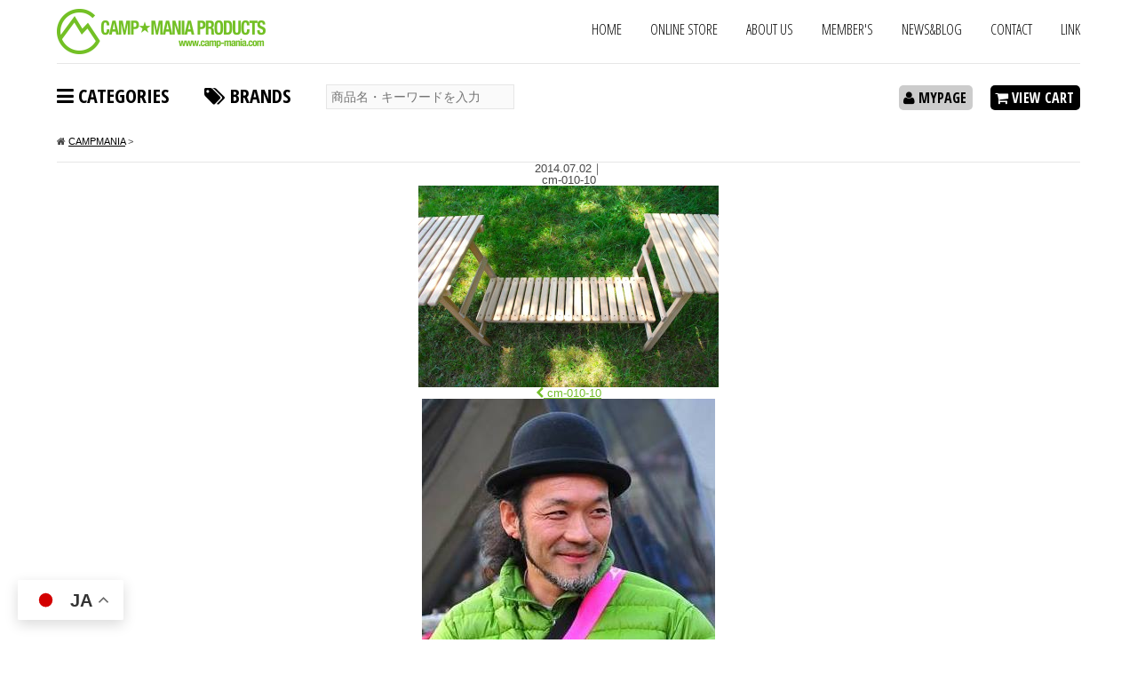

--- FILE ---
content_type: text/html; charset=UTF-8
request_url: https://camp-mania.com/cm-010-7
body_size: 15915
content:
<!DOCTYPE html>
<html lang="jp">
<head>
	<meta charset="UTF-8">
	<meta http-equiv="X-UA-Compatible" content="edge">
	<meta name="viewport" content="width=device-width, initial-scale=1, user-scalable=no">
	
	<link rel="stylesheet" href="https://camp-mania.com/wp/wp-content/themes/campmania2/css/style.css">
			<link rel="stylesheet" href="https://camp-mania.com/wp/wp-content/themes/campmania2/css/page.css">
		<link rel="stylesheet" href="https://camp-mania.com/wp/wp-content/themes/campmania2/css/font-awesome.min.css">
	<link rel="stylesheet" href="https://camp-mania.com/wp/wp-content/themes/campmania2/css/snsshare.css">
	
		<!-- All in One SEO 4.4.1 - aioseo.com -->
		<title>cm-010-10 | CAMP MANIA PRODUCTS</title>
		<meta name="robots" content="max-image-preview:large" />
		<link rel="canonical" href="https://camp-mania.com/cm-010-7" />
		<meta name="generator" content="All in One SEO (AIOSEO) 4.4.1" />
		<meta property="og:locale" content="ja_JP" />
		<meta property="og:site_name" content="CAMP MANIA PRODUCTS - HANDMADE IN GIFU,JAPAN" />
		<meta property="og:type" content="article" />
		<meta property="og:title" content="cm-010-10 | CAMP MANIA PRODUCTS" />
		<meta property="og:url" content="https://camp-mania.com/cm-010-7" />
		<meta property="article:published_time" content="2014-07-02T10:39:03+00:00" />
		<meta property="article:modified_time" content="2023-05-10T12:11:17+00:00" />
		<meta name="twitter:card" content="summary" />
		<meta name="twitter:title" content="cm-010-10 | CAMP MANIA PRODUCTS" />
		<script type="application/ld+json" class="aioseo-schema">
			{"@context":"https:\/\/schema.org","@graph":[{"@type":"BreadcrumbList","@id":"https:\/\/camp-mania.com\/cm-010-7\/#breadcrumblist","itemListElement":[{"@type":"ListItem","@id":"https:\/\/camp-mania.com\/#listItem","position":1,"item":{"@type":"WebPage","@id":"https:\/\/camp-mania.com\/","name":"\u30db\u30fc\u30e0","description":"\u5c90\u961c\u767a\u3001\u30a2\u30a6\u30c8\u30c9\u30a2\u30d6\u30e9\u30f3\u30c9\u300cCAMP MANIA PRODUCTS\u300d\u306e\u516c\u5f0fWEB\u30b5\u30a4\u30c8\u3002","url":"https:\/\/camp-mania.com\/"},"nextItem":"https:\/\/camp-mania.com\/cm-010-7\/#listItem"},{"@type":"ListItem","@id":"https:\/\/camp-mania.com\/cm-010-7\/#listItem","position":2,"item":{"@type":"WebPage","@id":"https:\/\/camp-mania.com\/cm-010-7\/","name":"cm-010-10","url":"https:\/\/camp-mania.com\/cm-010-7\/"},"previousItem":"https:\/\/camp-mania.com\/#listItem"}]},{"@type":"ItemPage","@id":"https:\/\/camp-mania.com\/cm-010-7\/#itempage","url":"https:\/\/camp-mania.com\/cm-010-7\/","name":"cm-010-10 | CAMP MANIA PRODUCTS","inLanguage":"ja","isPartOf":{"@id":"https:\/\/camp-mania.com\/#website"},"breadcrumb":{"@id":"https:\/\/camp-mania.com\/cm-010-7\/#breadcrumblist"},"author":{"@id":"https:\/\/camp-mania.com\/author\/bryan\/#author"},"creator":{"@id":"https:\/\/camp-mania.com\/author\/bryan\/#author"},"datePublished":"2014-07-02T10:39:03+09:00","dateModified":"2023-05-10T12:11:17+09:00"},{"@type":"Organization","@id":"https:\/\/camp-mania.com\/#organization","name":"CAMP MANIA PRODUCTS","url":"https:\/\/camp-mania.com\/"},{"@type":"Person","@id":"https:\/\/camp-mania.com\/author\/bryan\/#author","url":"https:\/\/camp-mania.com\/author\/bryan\/","name":"bryan","image":{"@type":"ImageObject","@id":"https:\/\/camp-mania.com\/cm-010-7\/#authorImage","url":"https:\/\/secure.gravatar.com\/avatar\/46520a17ca42345e1af2041ecbf4e862?s=96&d=mm&r=g","width":96,"height":96,"caption":"bryan"}},{"@type":"WebSite","@id":"https:\/\/camp-mania.com\/#website","url":"https:\/\/camp-mania.com\/","name":"CAMP MANIA PRODUCTS","description":"HANDMADE IN GIFU,JAPAN","inLanguage":"ja","publisher":{"@id":"https:\/\/camp-mania.com\/#organization"}}]}
		</script>
		<!-- All in One SEO -->

<link rel="alternate" type="application/rss+xml" title="CAMP MANIA PRODUCTS &raquo; cm-010-10 のコメントのフィード" href="https://camp-mania.com/feed/?attachment_id=7091" />
<link rel='stylesheet' id='wp-block-library-css' href='https://camp-mania.com/wp/wp-includes/css/dist/block-library/style.min.css?ver=6.2.2' type='text/css' media='all' />
<link rel='stylesheet' id='classic-theme-styles-css' href='https://camp-mania.com/wp/wp-includes/css/classic-themes.min.css?ver=6.2.2' type='text/css' media='all' />
<style id='global-styles-inline-css' type='text/css'>
body{--wp--preset--color--black: #000000;--wp--preset--color--cyan-bluish-gray: #abb8c3;--wp--preset--color--white: #ffffff;--wp--preset--color--pale-pink: #f78da7;--wp--preset--color--vivid-red: #cf2e2e;--wp--preset--color--luminous-vivid-orange: #ff6900;--wp--preset--color--luminous-vivid-amber: #fcb900;--wp--preset--color--light-green-cyan: #7bdcb5;--wp--preset--color--vivid-green-cyan: #00d084;--wp--preset--color--pale-cyan-blue: #8ed1fc;--wp--preset--color--vivid-cyan-blue: #0693e3;--wp--preset--color--vivid-purple: #9b51e0;--wp--preset--gradient--vivid-cyan-blue-to-vivid-purple: linear-gradient(135deg,rgba(6,147,227,1) 0%,rgb(155,81,224) 100%);--wp--preset--gradient--light-green-cyan-to-vivid-green-cyan: linear-gradient(135deg,rgb(122,220,180) 0%,rgb(0,208,130) 100%);--wp--preset--gradient--luminous-vivid-amber-to-luminous-vivid-orange: linear-gradient(135deg,rgba(252,185,0,1) 0%,rgba(255,105,0,1) 100%);--wp--preset--gradient--luminous-vivid-orange-to-vivid-red: linear-gradient(135deg,rgba(255,105,0,1) 0%,rgb(207,46,46) 100%);--wp--preset--gradient--very-light-gray-to-cyan-bluish-gray: linear-gradient(135deg,rgb(238,238,238) 0%,rgb(169,184,195) 100%);--wp--preset--gradient--cool-to-warm-spectrum: linear-gradient(135deg,rgb(74,234,220) 0%,rgb(151,120,209) 20%,rgb(207,42,186) 40%,rgb(238,44,130) 60%,rgb(251,105,98) 80%,rgb(254,248,76) 100%);--wp--preset--gradient--blush-light-purple: linear-gradient(135deg,rgb(255,206,236) 0%,rgb(152,150,240) 100%);--wp--preset--gradient--blush-bordeaux: linear-gradient(135deg,rgb(254,205,165) 0%,rgb(254,45,45) 50%,rgb(107,0,62) 100%);--wp--preset--gradient--luminous-dusk: linear-gradient(135deg,rgb(255,203,112) 0%,rgb(199,81,192) 50%,rgb(65,88,208) 100%);--wp--preset--gradient--pale-ocean: linear-gradient(135deg,rgb(255,245,203) 0%,rgb(182,227,212) 50%,rgb(51,167,181) 100%);--wp--preset--gradient--electric-grass: linear-gradient(135deg,rgb(202,248,128) 0%,rgb(113,206,126) 100%);--wp--preset--gradient--midnight: linear-gradient(135deg,rgb(2,3,129) 0%,rgb(40,116,252) 100%);--wp--preset--duotone--dark-grayscale: url('#wp-duotone-dark-grayscale');--wp--preset--duotone--grayscale: url('#wp-duotone-grayscale');--wp--preset--duotone--purple-yellow: url('#wp-duotone-purple-yellow');--wp--preset--duotone--blue-red: url('#wp-duotone-blue-red');--wp--preset--duotone--midnight: url('#wp-duotone-midnight');--wp--preset--duotone--magenta-yellow: url('#wp-duotone-magenta-yellow');--wp--preset--duotone--purple-green: url('#wp-duotone-purple-green');--wp--preset--duotone--blue-orange: url('#wp-duotone-blue-orange');--wp--preset--font-size--small: 13px;--wp--preset--font-size--medium: 20px;--wp--preset--font-size--large: 36px;--wp--preset--font-size--x-large: 42px;--wp--preset--spacing--20: 0.44rem;--wp--preset--spacing--30: 0.67rem;--wp--preset--spacing--40: 1rem;--wp--preset--spacing--50: 1.5rem;--wp--preset--spacing--60: 2.25rem;--wp--preset--spacing--70: 3.38rem;--wp--preset--spacing--80: 5.06rem;--wp--preset--shadow--natural: 6px 6px 9px rgba(0, 0, 0, 0.2);--wp--preset--shadow--deep: 12px 12px 50px rgba(0, 0, 0, 0.4);--wp--preset--shadow--sharp: 6px 6px 0px rgba(0, 0, 0, 0.2);--wp--preset--shadow--outlined: 6px 6px 0px -3px rgba(255, 255, 255, 1), 6px 6px rgba(0, 0, 0, 1);--wp--preset--shadow--crisp: 6px 6px 0px rgba(0, 0, 0, 1);}:where(.is-layout-flex){gap: 0.5em;}body .is-layout-flow > .alignleft{float: left;margin-inline-start: 0;margin-inline-end: 2em;}body .is-layout-flow > .alignright{float: right;margin-inline-start: 2em;margin-inline-end: 0;}body .is-layout-flow > .aligncenter{margin-left: auto !important;margin-right: auto !important;}body .is-layout-constrained > .alignleft{float: left;margin-inline-start: 0;margin-inline-end: 2em;}body .is-layout-constrained > .alignright{float: right;margin-inline-start: 2em;margin-inline-end: 0;}body .is-layout-constrained > .aligncenter{margin-left: auto !important;margin-right: auto !important;}body .is-layout-constrained > :where(:not(.alignleft):not(.alignright):not(.alignfull)){max-width: var(--wp--style--global--content-size);margin-left: auto !important;margin-right: auto !important;}body .is-layout-constrained > .alignwide{max-width: var(--wp--style--global--wide-size);}body .is-layout-flex{display: flex;}body .is-layout-flex{flex-wrap: wrap;align-items: center;}body .is-layout-flex > *{margin: 0;}:where(.wp-block-columns.is-layout-flex){gap: 2em;}.has-black-color{color: var(--wp--preset--color--black) !important;}.has-cyan-bluish-gray-color{color: var(--wp--preset--color--cyan-bluish-gray) !important;}.has-white-color{color: var(--wp--preset--color--white) !important;}.has-pale-pink-color{color: var(--wp--preset--color--pale-pink) !important;}.has-vivid-red-color{color: var(--wp--preset--color--vivid-red) !important;}.has-luminous-vivid-orange-color{color: var(--wp--preset--color--luminous-vivid-orange) !important;}.has-luminous-vivid-amber-color{color: var(--wp--preset--color--luminous-vivid-amber) !important;}.has-light-green-cyan-color{color: var(--wp--preset--color--light-green-cyan) !important;}.has-vivid-green-cyan-color{color: var(--wp--preset--color--vivid-green-cyan) !important;}.has-pale-cyan-blue-color{color: var(--wp--preset--color--pale-cyan-blue) !important;}.has-vivid-cyan-blue-color{color: var(--wp--preset--color--vivid-cyan-blue) !important;}.has-vivid-purple-color{color: var(--wp--preset--color--vivid-purple) !important;}.has-black-background-color{background-color: var(--wp--preset--color--black) !important;}.has-cyan-bluish-gray-background-color{background-color: var(--wp--preset--color--cyan-bluish-gray) !important;}.has-white-background-color{background-color: var(--wp--preset--color--white) !important;}.has-pale-pink-background-color{background-color: var(--wp--preset--color--pale-pink) !important;}.has-vivid-red-background-color{background-color: var(--wp--preset--color--vivid-red) !important;}.has-luminous-vivid-orange-background-color{background-color: var(--wp--preset--color--luminous-vivid-orange) !important;}.has-luminous-vivid-amber-background-color{background-color: var(--wp--preset--color--luminous-vivid-amber) !important;}.has-light-green-cyan-background-color{background-color: var(--wp--preset--color--light-green-cyan) !important;}.has-vivid-green-cyan-background-color{background-color: var(--wp--preset--color--vivid-green-cyan) !important;}.has-pale-cyan-blue-background-color{background-color: var(--wp--preset--color--pale-cyan-blue) !important;}.has-vivid-cyan-blue-background-color{background-color: var(--wp--preset--color--vivid-cyan-blue) !important;}.has-vivid-purple-background-color{background-color: var(--wp--preset--color--vivid-purple) !important;}.has-black-border-color{border-color: var(--wp--preset--color--black) !important;}.has-cyan-bluish-gray-border-color{border-color: var(--wp--preset--color--cyan-bluish-gray) !important;}.has-white-border-color{border-color: var(--wp--preset--color--white) !important;}.has-pale-pink-border-color{border-color: var(--wp--preset--color--pale-pink) !important;}.has-vivid-red-border-color{border-color: var(--wp--preset--color--vivid-red) !important;}.has-luminous-vivid-orange-border-color{border-color: var(--wp--preset--color--luminous-vivid-orange) !important;}.has-luminous-vivid-amber-border-color{border-color: var(--wp--preset--color--luminous-vivid-amber) !important;}.has-light-green-cyan-border-color{border-color: var(--wp--preset--color--light-green-cyan) !important;}.has-vivid-green-cyan-border-color{border-color: var(--wp--preset--color--vivid-green-cyan) !important;}.has-pale-cyan-blue-border-color{border-color: var(--wp--preset--color--pale-cyan-blue) !important;}.has-vivid-cyan-blue-border-color{border-color: var(--wp--preset--color--vivid-cyan-blue) !important;}.has-vivid-purple-border-color{border-color: var(--wp--preset--color--vivid-purple) !important;}.has-vivid-cyan-blue-to-vivid-purple-gradient-background{background: var(--wp--preset--gradient--vivid-cyan-blue-to-vivid-purple) !important;}.has-light-green-cyan-to-vivid-green-cyan-gradient-background{background: var(--wp--preset--gradient--light-green-cyan-to-vivid-green-cyan) !important;}.has-luminous-vivid-amber-to-luminous-vivid-orange-gradient-background{background: var(--wp--preset--gradient--luminous-vivid-amber-to-luminous-vivid-orange) !important;}.has-luminous-vivid-orange-to-vivid-red-gradient-background{background: var(--wp--preset--gradient--luminous-vivid-orange-to-vivid-red) !important;}.has-very-light-gray-to-cyan-bluish-gray-gradient-background{background: var(--wp--preset--gradient--very-light-gray-to-cyan-bluish-gray) !important;}.has-cool-to-warm-spectrum-gradient-background{background: var(--wp--preset--gradient--cool-to-warm-spectrum) !important;}.has-blush-light-purple-gradient-background{background: var(--wp--preset--gradient--blush-light-purple) !important;}.has-blush-bordeaux-gradient-background{background: var(--wp--preset--gradient--blush-bordeaux) !important;}.has-luminous-dusk-gradient-background{background: var(--wp--preset--gradient--luminous-dusk) !important;}.has-pale-ocean-gradient-background{background: var(--wp--preset--gradient--pale-ocean) !important;}.has-electric-grass-gradient-background{background: var(--wp--preset--gradient--electric-grass) !important;}.has-midnight-gradient-background{background: var(--wp--preset--gradient--midnight) !important;}.has-small-font-size{font-size: var(--wp--preset--font-size--small) !important;}.has-medium-font-size{font-size: var(--wp--preset--font-size--medium) !important;}.has-large-font-size{font-size: var(--wp--preset--font-size--large) !important;}.has-x-large-font-size{font-size: var(--wp--preset--font-size--x-large) !important;}
.wp-block-navigation a:where(:not(.wp-element-button)){color: inherit;}
:where(.wp-block-columns.is-layout-flex){gap: 2em;}
.wp-block-pullquote{font-size: 1.5em;line-height: 1.6;}
</style>
<link rel='stylesheet' id='usces_default_css-css' href='https://camp-mania.com/wp/wp-content/plugins/usc-e-shop/css/usces_default.css?ver=2.8.19.2307061' type='text/css' media='all' />
<link rel='stylesheet' id='dashicons-css' href='https://camp-mania.com/wp/wp-includes/css/dashicons.min.css?ver=6.2.2' type='text/css' media='all' />
<script type='text/javascript' src='https://camp-mania.com/wp/wp-includes/js/jquery/jquery.min.js?ver=3.6.4' id='jquery-core-js'></script>
<script type='text/javascript' src='https://camp-mania.com/wp/wp-includes/js/jquery/jquery-migrate.min.js?ver=3.4.0' id='jquery-migrate-js'></script>
<link rel="https://api.w.org/" href="https://camp-mania.com/wp-json/" /><link rel="alternate" type="application/json" href="https://camp-mania.com/wp-json/wp/v2/media/7091" /><link rel="alternate" type="application/json+oembed" href="https://camp-mania.com/wp-json/oembed/1.0/embed?url=https%3A%2F%2Fcamp-mania.com%2Fcm-010-7%2F" />
<link rel="alternate" type="text/xml+oembed" href="https://camp-mania.com/wp-json/oembed/1.0/embed?url=https%3A%2F%2Fcamp-mania.com%2Fcm-010-7%2F&#038;format=xml" />
<link rel="icon" href="https://camp-mania.com/wp/wp-content/uploads/favicon-1-227x227.png" sizes="32x32" />
<link rel="icon" href="https://camp-mania.com/wp/wp-content/uploads/favicon-1-227x227.png" sizes="192x192" />
<link rel="apple-touch-icon" href="https://camp-mania.com/wp/wp-content/uploads/favicon-1-227x227.png" />
<meta name="msapplication-TileImage" content="https://camp-mania.com/wp/wp-content/uploads/favicon-1.png" />
	<!--[if lt IE 9]><script type="text/javascript" src="https://html5shim.googlecode.com/svn/trunk/html5.js"></script>
	<script src="http://css3-mediaqueries-js.googlecode.com/svn/trunk/css3-mediaqueries.js"></script>
	<![endif]-->

<script>
  (function(i,s,o,g,r,a,m){i['GoogleAnalyticsObject']=r;i[r]=i[r]||function(){
  (i[r].q=i[r].q||[]).push(arguments)},i[r].l=1*new Date();a=s.createElement(o),
  m=s.getElementsByTagName(o)[0];a.async=1;a.src=g;m.parentNode.insertBefore(a,m)
  })(window,document,'script','//www.google-analytics.com/analytics.js','ga');

  ga('create', 'UA-70915735-1', 'auto');
  ga('send', 'pageview');

</script>

</head>
<body>

	<div id="fb-root"></div>
<script>(function(d, s, id) {
  var js, fjs = d.getElementsByTagName(s)[0];
  if (d.getElementById(id)) return;
  js = d.createElement(s); js.id = id;
  js.src = "//connect.facebook.net/ja_JP/sdk.js#xfbml=1&version=v2.6&appId=484739288329929";
  fjs.parentNode.insertBefore(js, fjs);
}(document, 'script', 'facebook-jssdk'));</script>

<!-- <div id="loader">
	<img src="https://camp-mania.com/wp/wp-content/themes/campmania2/images/logo.png" height="102" width="470" alt="CAMP MANIA PRODUCTS">
</div> -->

	<div class="wrapper">
		<header>
			<div id="spNav">
				<ul>
					<li><a href="javascript:;"><i class="fa fa-bars" aria-hidden="true"></i> CATEGORY</a></li>
					<li><a href="javascript:;"><i class="fa fa-tags" aria-hidden="true"></i> BRAND</a></li>
					<li><a href="javascript:;"><i class="fa fa-search" aria-hidden="true"></i></a></li>
					<li><a href="javascript:;">MENU</a></li>
					<li><a href="https://camp-mania.com/usces-cart/"><i class="fa fa-shopping-cart" aria-hidden="true"></i></a></li>
					<li><a href="javascript:;" id="pc-btn"><i class="fa fa-desktop" aria-hidden="true"></i> PC</a></li>
				</ul>
			</div>

						<div id="logo"><a href="https://camp-mania.com"><img src="https://camp-mania.com/wp/wp-content/themes/campmania2/images/logo.png" height="102" width="470" alt="CAMP MANIA PRODUCTS"></a></div>
			
			<div id="pcSubMenu">
				<ul>
					<li><a href="https://camp-mania.com">HOME</a></li>
					<li><a href="https://camp-mania.com/item/">ONLINE STORE</a></li>
					<li><a href="https://camp-mania.com/aboutus/">ABOUT US</a></li>
					<li><a href="https://camp-mania.com/members/">MEMBER'S</a></li>
					<li><a href="https://camp-mania.com/news/">NEWS&BLOG</a></li>
					<li><a href="https://camp-mania.com/contact/">CONTACT</a></li>
					<li><a href="https://camp-mania.com/link/">LINK</a></li>
				</ul>
			</div>

			<div id="categoryMenu" class="spMenu">
				<div class="title"><i class="fa fa-bars" aria-hidden="true"></i> CATEGORY</div>
				<ul class="imgMenu">
										<li>
						<dl>
							<dt><a href="/item/category/camping-rack/"><img src="https://camp-mania.com/wp/wp-content/uploads/18ada484d72445a3c854da5b013ac4cd-215x144.jpg" alt="キャンピングラック"></a></dt>
							<dd><a href="/item/category/camping-rack/">キャンピングラック</a></dd>
						</dl>
					</li>
										<li>
						<dl>
							<dt><a href="/item/category/sierra-cup/"><img src="https://camp-mania.com/wp/wp-content/uploads/RC-1-2-215x144.jpg" alt="シェラカップ"></a></dt>
							<dd><a href="/item/category/sierra-cup/">シェラカップ</a></dd>
						</dl>
					</li>
										<li>
						<dl>
							<dt><a href="/item/category/axe/"><img src="https://camp-mania.com/wp/wp-content/uploads/439-1-215x144.jpg" alt="斧"></a></dt>
							<dd><a href="/item/category/axe/">斧</a></dd>
						</dl>
					</li>
										<li>
						<dl>
							<dt><a href="/item/category/woodtable/"><img src="https://camp-mania.com/wp/wp-content/uploads/6273da40da144c17d6ba5902d0b5ce0e-1-215x144.jpg" alt="テーブル"></a></dt>
							<dd><a href="/item/category/woodtable/">テーブル</a></dd>
						</dl>
					</li>
										<li>
						<dl>
							<dt><a href="/item/category/stove/"><img src="https://camp-mania.com/wp/wp-content/uploads/21891fa2ecfbe9b223ee972d18c29295-215x144.jpg" alt="薪ストーブ"></a></dt>
							<dd><a href="/item/category/stove/">薪ストーブ</a></dd>
						</dl>
					</li>
										<li>
						<dl>
							<dt><a href="/item/category/fishing-gear/"><img src="https://camp-mania.com/wp/wp-content/uploads/82c93ec525968858afa7de9fc6589f7e-215x144.jpg" alt="釣り道具"></a></dt>
							<dd><a href="/item/category/fishing-gear/">釣り道具</a></dd>
						</dl>
					</li>
										<li>
						<dl>
							<dt><a href="/item/category/botamocal/"><img src="https://camp-mania.com/wp/wp-content/uploads/360_F_123464493_mOC3DJredsNeFDbxytAUiPyaAlGEceAE-215x144.jpg" alt="植物関連"></a></dt>
							<dd><a href="/item/category/botamocal/">植物関連</a></dd>
						</dl>
					</li>
										<li>
						<dl>
							<dt><a href="/item/category/%e3%82%ac%e3%82%a4%e3%83%ad%e3%83%bc%e3%83%97/"><img src="https://camp-mania.com/wp/wp-content/uploads/rothco-215x144.jpg" alt="ガイロープ"></a></dt>
							<dd><a href="/item/category/%e3%82%ac%e3%82%a4%e3%83%ad%e3%83%bc%e3%83%97/">ガイロープ</a></dd>
						</dl>
					</li>
										<li>
						<dl>
							<dt><a href="/item/category/%e3%82%ac%e3%82%bd%e3%83%aa%e3%83%b3%e6%90%ba%e8%a1%8c%e7%bc%b6/"><img src="https://camp-mania.com/wp/wp-content/uploads/cm-rc001-0-215x144.jpg" alt="ガソリン携行缶"></a></dt>
							<dd><a href="/item/category/%e3%82%ac%e3%82%bd%e3%83%aa%e3%83%b3%e6%90%ba%e8%a1%8c%e7%bc%b6/">ガソリン携行缶</a></dd>
						</dl>
					</li>
										<li>
						<dl>
							<dt><a href="/item/category/grillstand/"><img src="https://camp-mania.com/wp/wp-content/uploads/c8a2e8f5e3626436c497ef64224ef913-215x144.jpg" alt="グリルスタンド"></a></dt>
							<dd><a href="/item/category/grillstand/">グリルスタンド</a></dd>
						</dl>
					</li>
										<li>
						<dl>
							<dt><a href="/item/category/web%e9%99%90%e5%ae%9a%e7%99%ba%e5%a3%b2/"><img src="https://camp-mania.com/wp/wp-content/uploads/web_limited-215x144.jpg" alt="WEB限定発売"></a></dt>
							<dd><a href="/item/category/web%e9%99%90%e5%ae%9a%e7%99%ba%e5%a3%b2/">WEB限定発売</a></dd>
						</dl>
					</li>
										<li>
						<dl>
							<dt><a href="/item/category/apparel/"><img src="https://camp-mania.com/wp/wp-content/uploads/259274272acafaa74b54b93544a6c51d-215x144.jpg" alt="アパレル"></a></dt>
							<dd><a href="/item/category/apparel/">アパレル</a></dd>
						</dl>
					</li>
										<li>
						<dl>
							<dt><a href="/item/category/sale/"><img src="https://camp-mania.com/wp/wp-content/uploads/download-215x144.jpg" alt="セール"></a></dt>
							<dd><a href="/item/category/sale/">セール</a></dd>
						</dl>
					</li>
										<li>
						<dl>
							<dt><a href="/item/category/diy-kit/"><img src="https://camp-mania.com/wp/wp-content/uploads/diykit003-215x144.jpg" alt="DIYキット"></a></dt>
							<dd><a href="/item/category/diy-kit/">DIYキット</a></dd>
						</dl>
					</li>
										<li>
						<dl>
							<dt><a href="/item/category/sticker/"><img src="https://camp-mania.com/wp/wp-content/uploads/cm-st001-215x144.jpg" alt="ステッカー"></a></dt>
							<dd><a href="/item/category/sticker/">ステッカー</a></dd>
						</dl>
					</li>
										<li>
						<dl>
							<dt><a href="/item/category/cooking-gear/"><img src="https://camp-mania.com/wp/wp-content/uploads/msr-001-215x144.jpg" alt="調理器具"></a></dt>
							<dd><a href="/item/category/cooking-gear/">調理器具</a></dd>
						</dl>
					</li>
										<li>
						<dl>
							<dt><a href="/item/category/%e6%b4%97%e5%89%a4/"><img src="https://camp-mania.com/wp/wp-content/uploads/51d05f6ab22896f325d9654516fade87-215x144.jpg" alt="洗剤"></a></dt>
							<dd><a href="/item/category/%e6%b4%97%e5%89%a4/">洗剤</a></dd>
						</dl>
					</li>
										<li>
						<dl>
							<dt><a href="/item/category/cap/"><img src="https://camp-mania.com/wp/wp-content/uploads/cm-cap008-1536x1128-1-215x144.jpg" alt="キャップ"></a></dt>
							<dd><a href="/item/category/cap/">キャップ</a></dd>
						</dl>
					</li>
										<li>
						<dl>
							<dt><a href="/item/category/%e3%83%a9%e3%83%b3%e3%82%bf%e3%83%b3/"><img src="https://camp-mania.com/wp/wp-content/uploads/1456217593-215x144.jpg" alt="ランタン"></a></dt>
							<dd><a href="/item/category/%e3%83%a9%e3%83%b3%e3%82%bf%e3%83%b3/">ランタン</a></dd>
						</dl>
					</li>
										<li>
						<dl>
							<dt><a href="/item/category/wax/"><img src="https://camp-mania.com/wp/wp-content/uploads/01fea3b35dc94e94f245518005da80c8-215x144.jpg" alt="木工用ワックス＆オイル"></a></dt>
							<dd><a href="/item/category/wax/">木工用ワックス＆オイル</a></dd>
						</dl>
					</li>
										<li>
						<dl>
							<dt><a href="/item/category/case/"><img src="https://camp-mania.com/wp/wp-content/uploads/4edec82d6ae34afcc9abc9129e81be00-215x144.jpg" alt="ケース"></a></dt>
							<dd><a href="/item/category/case/">ケース</a></dd>
						</dl>
					</li>
										<li>
						<dl>
							<dt><a href="/item/category/woodchair/"><img src="https://camp-mania.com/wp/wp-content/uploads/1af7c461de15d7bed6bd5e5c4d932855-215x144.jpg" alt="チェア"></a></dt>
							<dd><a href="/item/category/woodchair/">チェア</a></dd>
						</dl>
					</li>
										<li>
						<dl>
							<dt><a href="/item/category/cooler-box/"><img src="https://camp-mania.com/wp/wp-content/uploads/orc-t058-215x144.jpg" alt="クーラーボックス"></a></dt>
							<dd><a href="/item/category/cooler-box/">クーラーボックス</a></dd>
						</dl>
					</li>
										<li>
						<dl>
							<dt><a href="/item/category/karabiner/"><img src="https://camp-mania.com/wp/wp-content/uploads/a9bc15eb7777524554432de23abdcf4a-215x144.jpg" alt="カラビナ"></a></dt>
							<dd><a href="/item/category/karabiner/">カラビナ</a></dd>
						</dl>
					</li>
										<li>
						<dl>
							<dt><a href="/item/category/fire-starter/"><img src="https://camp-mania.com/wp/wp-content/uploads/04e673e633d0be8c1a088e99aaf04fef-215x144.jpg" alt="着火剤"></a></dt>
							<dd><a href="/item/category/fire-starter/">着火剤</a></dd>
						</dl>
					</li>
										<li>
						<dl>
							<dt><a href="/item/category/%e3%83%a9%e3%82%a4%e3%82%bf%e3%83%bc%ef%bc%86%e3%83%88%e3%83%bc%e3%83%81/"><img src="https://camp-mania.com/wp/wp-content/uploads/timthumb-155x144.jpg" alt="ライター＆トーチ"></a></dt>
							<dd><a href="/item/category/%e3%83%a9%e3%82%a4%e3%82%bf%e3%83%bc%ef%bc%86%e3%83%88%e3%83%bc%e3%83%81/">ライター＆トーチ</a></dd>
						</dl>
					</li>
										<li>
						<dl>
							<dt><a href="/item/category/expand-fire-grill/"><img src="https://camp-mania.com/wp/wp-content/uploads/e9aa9f7d7d103656b65faf15a1cdb868-215x144.jpg" alt="ファイヤーグリル"></a></dt>
							<dd><a href="/item/category/expand-fire-grill/">ファイヤーグリル</a></dd>
						</dl>
					</li>
										<li>
						<dl>
							<dt><a href="/item/category/%e3%81%be%e3%81%aa%e6%9d%bf%ef%bc%86%e3%82%ab%e3%83%83%e3%83%86%e3%82%a3%e3%83%b3%e3%82%b0%e3%83%9c%e3%83%bc%e3%83%89/"><img src="https://camp-mania.com/wp/wp-content/uploads/wcb-2-215x144.jpg" alt="まな板＆カッティングボード"></a></dt>
							<dd><a href="/item/category/%e3%81%be%e3%81%aa%e6%9d%bf%ef%bc%86%e3%82%ab%e3%83%83%e3%83%86%e3%82%a3%e3%83%b3%e3%82%b0%e3%83%9c%e3%83%bc%e3%83%89/">まな板＆カッティングボード</a></dd>
						</dl>
					</li>
										<li>
						<dl>
							<dt><a href="/item/category/kettle/"><img src="https://camp-mania.com/wp/wp-content/uploads/d4dfb03a79c46178391b207efcc3d1d4-215x144.jpg" alt="ケトル"></a></dt>
							<dd><a href="/item/category/kettle/">ケトル</a></dd>
						</dl>
					</li>
										<li>
						<dl>
							<dt><a href="/item/category/fire-hanger/"><img src="https://camp-mania.com/wp/wp-content/uploads/c73e231e0319b2fa483048d22fdfab67-1-215x144.jpg" alt="ファイアハンガー（焚き火ハンガー)"></a></dt>
							<dd><a href="/item/category/fire-hanger/">ファイアハンガー（焚き火ハンガー)</a></dd>
						</dl>
					</li>
										<li>
						<dl>
							<dt><a href="/item/category/wood-tripod/"><img src="https://camp-mania.com/wp/wp-content/uploads/032c225d6cab392c3b017257c943a9af-215x144.jpg" alt="木製トライポッド"></a></dt>
							<dd><a href="/item/category/wood-tripod/">木製トライポッド</a></dd>
						</dl>
					</li>
										<li>
						<dl>
							<dt><a href="/item/category/wood-pole/"><img src="https://camp-mania.com/wp/wp-content/uploads/cm-owp1-215x144.jpg" alt="木製ポール"></a></dt>
							<dd><a href="/item/category/wood-pole/">木製ポール</a></dd>
						</dl>
					</li>
										<li>
						<dl>
							<dt><a href="/item/category/%e7%87%83%e6%96%99%e3%80%81%e3%82%ac%e3%82%b9/"><img src="https://camp-mania.com/wp/wp-content/uploads/msr-002-215x144.jpg" alt="燃料、ガス"></a></dt>
							<dd><a href="/item/category/%e7%87%83%e6%96%99%e3%80%81%e3%82%ac%e3%82%b9/">燃料、ガス</a></dd>
						</dl>
					</li>
										<li>
						<dl>
							<dt><a href="/item/category/tent-tarp/"><img src="https://camp-mania.com/wp/wp-content/uploads/7165922ff1fa97faed615c6f098c8aee-2-215x144.jpg" alt="テント＆タープ"></a></dt>
							<dd><a href="/item/category/tent-tarp/">テント＆タープ</a></dd>
						</dl>
					</li>
										<li>
						<dl>
							<dt><a href="/item/category/%e3%83%86%e3%83%bc%e3%83%96%e3%83%ab%e3%83%ac%e3%83%b3%e3%82%bf%e3%83%ab/"><img src="https://camp-mania.com/wp/wp-content/uploads/rs-215x144.jpg" alt="テーブルレンタル"></a></dt>
							<dd><a href="/item/category/%e3%83%86%e3%83%bc%e3%83%96%e3%83%ab%e3%83%ac%e3%83%b3%e3%82%bf%e3%83%ab/">テーブルレンタル</a></dd>
						</dl>
					</li>
										<li>
						<dl>
							<dt><a href="/item/category/bonfire-tool/"><img src="https://camp-mania.com/wp/wp-content/uploads/6f77ce7910075610312c21022ee91ed0-215x144.jpg" alt="焚火ツール"></a></dt>
							<dd><a href="/item/category/bonfire-tool/">焚火ツール</a></dd>
						</dl>
					</li>
										<li>
						<dl>
							<dt><a href="/item/category/other/"><img src="https://camp-mania.com/wp/wp-content/uploads/c0ab85987082ceb2e1bc133ca0b23e31-215x144.jpg" alt="小物＆その他"></a></dt>
							<dd><a href="/item/category/other/">小物＆その他</a></dd>
						</dl>
					</li>
										<li>
						<dl>
							<dt><a href="/item/category/wood-peg/"><img src="https://camp-mania.com/wp/wp-content/uploads/d0facbfcf6d936aaf9b86c2c58773aef-215x144.jpg" alt="木製ペグ"></a></dt>
							<dd><a href="/item/category/wood-peg/">木製ペグ</a></dd>
						</dl>
					</li>
										<li>
						<dl>
							<dt><a href="/item/category/parts/"><img src="https://camp-mania.com/wp/wp-content/uploads/d2cfc853445b53f4119a4ad3230b546e-2-340x227-1-215x144.jpg" alt="ウッドテーブル用補修パーツ"></a></dt>
							<dd><a href="/item/category/parts/">ウッドテーブル用補修パーツ</a></dd>
						</dl>
					</li>
										<li>
						<dl>
							<dt><a href="/item/category/camera-gear/"><img src="https://camp-mania.com/wp/wp-content/uploads/xp-001-215x144.jpg" alt="カメラ関連ギア"></a></dt>
							<dd><a href="/item/category/camera-gear/">カメラ関連ギア</a></dd>
						</dl>
					</li>
										<li>
						<dl>
							<dt><a href="/item/category/wood-stocker/"><img src="https://camp-mania.com/wp/wp-content/uploads/fs-amrws-215x144.jpg" alt="ウッドストッカー"></a></dt>
							<dd><a href="/item/category/wood-stocker/">ウッドストッカー</a></dd>
						</dl>
					</li>
										<li>
						<dl>
							<dt><a href="/item/category/music/"><img src="https://camp-mania.com/wp/wp-content/uploads/music-215x144.jpg" alt="音楽"></a></dt>
							<dd><a href="/item/category/music/">音楽</a></dd>
						</dl>
					</li>
										<li>
						<dl>
							<dt><a href="/item/category/fabric-jacket-for-kermit-chair/"><img src="https://camp-mania.com/wp/wp-content/uploads/cm-fj-215x144.jpg" alt="カーミットチェア用ファブリック"></a></dt>
							<dd><a href="/item/category/fabric-jacket-for-kermit-chair/">カーミットチェア用ファブリック</a></dd>
						</dl>
					</li>
										<li>
						<dl>
							<dt><a href="/item/category/storage-box/"><img src="https://camp-mania.com/wp/wp-content/uploads/cm-cs001-215x144.jpg" alt="ストレージボックス"></a></dt>
							<dd><a href="/item/category/storage-box/">ストレージボックス</a></dd>
						</dl>
					</li>
									</ul>
				<span class="close"><i class="fa fa-times" aria-hidden="true"></i> 閉じる</span>
			</div>

			<div id="brandMenu" class="spMenu">
				<div class="title"><i class="fa fa-tags" aria-hidden="true"></i> BRAND</div>
				<ul class="textMenu">
						<li class="cat-item cat-item-272"><a href="https://camp-mania.com/item/brand/cmp/">◉ CMP (キャンプマニアの2ndライン)</a>
</li>
	<li class="cat-item cat-item-313"><a href="https://camp-mania.com/item/brand/uco/">UCO (select)</a>
</li>
	<li class="cat-item cat-item-84"><a href="https://camp-mania.com/item/brand/other-brand/">OTHER (select)</a>
</li>
	<li class="cat-item cat-item-242"><a href="https://camp-mania.com/item/brand/anevay/">ANEVAY STOVE (select)</a>
</li>
	<li class="cat-item cat-item-297"><a href="https://camp-mania.com/item/brand/gransfors-bruk/">GRÄNSFORS BRUK (select)</a>
</li>
	<li class="cat-item cat-item-248"><a href="https://camp-mania.com/item/brand/g-stove/">G-STOVE (select)</a>
</li>
	<li class="cat-item cat-item-7"><a href="https://camp-mania.com/item/brand/campmania/">◉ CAMP★MANIA PRODUCTS</a>
</li>
	<li class="cat-item cat-item-138"><a href="https://camp-mania.com/item/brand/auro/">AURO WAX (select)</a>
</li>
	<li class="cat-item cat-item-356"><a href="https://camp-mania.com/item/brand/botanical/">◉+botanical（植物の販売）</a>
</li>
	<li class="cat-item cat-item-284"><a href="https://camp-mania.com/item/brand/orca-coolers/">ORCA Coolers (select)</a>
</li>
	<li class="cat-item cat-item-314"><a href="https://camp-mania.com/item/brand/trangia/">TRANGIA (select)</a>
</li>
	<li class="cat-item cat-item-251"><a href="https://camp-mania.com/item/brand/kermitchair/">KERMIT CHAIR (select)</a>
</li>
	<li class="cat-item cat-item-317"><a href="https://camp-mania.com/item/brand/msr/">MSR (select)</a>
</li>
	<li class="cat-item cat-item-288"><a href="https://camp-mania.com/item/brand/fireside/">FIRESIDE (select)</a>
</li>
	<li class="cat-item cat-item-290"><a href="https://camp-mania.com/item/brand/aras-metal/">ARAS METAL (select)</a>
</li>
				</ul>
				<span class="close"><i class="fa fa-times" aria-hidden="true"></i> 閉じる</span>
			</div>

			<div id="searchBox" class="spMenu search">
				<div class="title"><i class="fa fa-search" aria-hidden="true"></i> ITEM SEARCH</div>
				<form method="get" id="searchform" action="https://camp-mania.com/">
<input type="text" value="" name="s" id="s" placeholder="商品名・キーワードを入力"/>
</form>				<span class="close"><i class="fa fa-times" aria-hidden="true"></i> 閉じる</span>
			</div>

			<div id="mainMenu" class="spMenu">
				<div class="title">MENU</div>
				<ul class="textMenu">
					<li>
						<a href="https://camp-mania.com">HOME</a>
					</li>
					<li>
						<a href="https://camp-mania.com/item/">オンラインストア</a>
					</li>
					<li>
						<a href="https://camp-mania.com/usces-member/">マイページ</a>
					</li>
					<li>
						<a href="https://camp-mania.com/aboutus/">CAMP MANIAについて</a>
					</li>
					<li>
						<a href="https://camp-mania.com/members/">会員登録について</a>
					</li>
					<li>
						<a href="https://camp-mania.com/news/">ニュース・ブログ</a>
					</li>
					<li>
						<a href="https://camp-mania.com/contact/">お問い合わせ</a>
					</li>
					<li>
						<a href="https://camp-mania.com/link/">リンク</a>
					</li>
				</ul>
				<span class="close"><i class="fa fa-times" aria-hidden="true"></i> 閉じる</span>
			</div>

		</header>

		<div id="pcMainMenu">
			<div class="menuArea">
				<div class="categories">
					<a href="javascript:;"><i class="fa fa-bars" aria-hidden="true"></i> CATEGORIES</a>
				</div>
				<div class="brands">
					<a href="javascript:;"><i class="fa fa-tags" aria-hidden="true"></i> BRANDS</a>
				</div>
				<div class="searchBox">
					<form method="get" id="searchform" action="https://camp-mania.com/">
<input type="text" value="" name="s" id="s" placeholder="商品名・キーワードを入力"/>
</form>				</div>
				<div class="cart">
					<a href="https://camp-mania.com/usces-cart/"><i class="fa fa-shopping-cart" aria-hidden="true"></i> VIEW CART</a>
				</div>
				<div class="mypage">
					<a href="https://camp-mania.com/usces-member/"><i class="fa fa-user" aria-hidden="true"></i> MYPAGE</a>
				</div>
			</div>
			<div class="displayArea">
				<div id="pcCategories" class="main">
					<div class="title"><i class="fa fa-bars" aria-hidden="true"></i> CATEGORIES</div>
					<ul class="imgMenu">
												<li>
							<dl>
								<dt><a href="/item/category/camping-rack/"><img src="https://camp-mania.com/wp/wp-content/uploads/18ada484d72445a3c854da5b013ac4cd-215x144.jpg" alt="キャンピングラック"></a></dt>
								<dd><a href="/item/category/camping-rack/">キャンピングラック</a></dd>
							</dl>
						</li>
												<li>
							<dl>
								<dt><a href="/item/category/sierra-cup/"><img src="https://camp-mania.com/wp/wp-content/uploads/RC-1-2-215x144.jpg" alt="シェラカップ"></a></dt>
								<dd><a href="/item/category/sierra-cup/">シェラカップ</a></dd>
							</dl>
						</li>
												<li>
							<dl>
								<dt><a href="/item/category/axe/"><img src="https://camp-mania.com/wp/wp-content/uploads/439-1-215x144.jpg" alt="斧"></a></dt>
								<dd><a href="/item/category/axe/">斧</a></dd>
							</dl>
						</li>
												<li>
							<dl>
								<dt><a href="/item/category/woodtable/"><img src="https://camp-mania.com/wp/wp-content/uploads/6273da40da144c17d6ba5902d0b5ce0e-1-215x144.jpg" alt="テーブル"></a></dt>
								<dd><a href="/item/category/woodtable/">テーブル</a></dd>
							</dl>
						</li>
												<li>
							<dl>
								<dt><a href="/item/category/stove/"><img src="https://camp-mania.com/wp/wp-content/uploads/21891fa2ecfbe9b223ee972d18c29295-215x144.jpg" alt="薪ストーブ"></a></dt>
								<dd><a href="/item/category/stove/">薪ストーブ</a></dd>
							</dl>
						</li>
												<li>
							<dl>
								<dt><a href="/item/category/fishing-gear/"><img src="https://camp-mania.com/wp/wp-content/uploads/82c93ec525968858afa7de9fc6589f7e-215x144.jpg" alt="釣り道具"></a></dt>
								<dd><a href="/item/category/fishing-gear/">釣り道具</a></dd>
							</dl>
						</li>
												<li>
							<dl>
								<dt><a href="/item/category/botamocal/"><img src="https://camp-mania.com/wp/wp-content/uploads/360_F_123464493_mOC3DJredsNeFDbxytAUiPyaAlGEceAE-215x144.jpg" alt="植物関連"></a></dt>
								<dd><a href="/item/category/botamocal/">植物関連</a></dd>
							</dl>
						</li>
												<li>
							<dl>
								<dt><a href="/item/category/%e3%82%ac%e3%82%a4%e3%83%ad%e3%83%bc%e3%83%97/"><img src="https://camp-mania.com/wp/wp-content/uploads/rothco-215x144.jpg" alt="ガイロープ"></a></dt>
								<dd><a href="/item/category/%e3%82%ac%e3%82%a4%e3%83%ad%e3%83%bc%e3%83%97/">ガイロープ</a></dd>
							</dl>
						</li>
												<li>
							<dl>
								<dt><a href="/item/category/%e3%82%ac%e3%82%bd%e3%83%aa%e3%83%b3%e6%90%ba%e8%a1%8c%e7%bc%b6/"><img src="https://camp-mania.com/wp/wp-content/uploads/cm-rc001-0-215x144.jpg" alt="ガソリン携行缶"></a></dt>
								<dd><a href="/item/category/%e3%82%ac%e3%82%bd%e3%83%aa%e3%83%b3%e6%90%ba%e8%a1%8c%e7%bc%b6/">ガソリン携行缶</a></dd>
							</dl>
						</li>
												<li>
							<dl>
								<dt><a href="/item/category/grillstand/"><img src="https://camp-mania.com/wp/wp-content/uploads/c8a2e8f5e3626436c497ef64224ef913-215x144.jpg" alt="グリルスタンド"></a></dt>
								<dd><a href="/item/category/grillstand/">グリルスタンド</a></dd>
							</dl>
						</li>
												<li>
							<dl>
								<dt><a href="/item/category/web%e9%99%90%e5%ae%9a%e7%99%ba%e5%a3%b2/"><img src="https://camp-mania.com/wp/wp-content/uploads/web_limited-215x144.jpg" alt="WEB限定発売"></a></dt>
								<dd><a href="/item/category/web%e9%99%90%e5%ae%9a%e7%99%ba%e5%a3%b2/">WEB限定発売</a></dd>
							</dl>
						</li>
												<li>
							<dl>
								<dt><a href="/item/category/apparel/"><img src="https://camp-mania.com/wp/wp-content/uploads/259274272acafaa74b54b93544a6c51d-215x144.jpg" alt="アパレル"></a></dt>
								<dd><a href="/item/category/apparel/">アパレル</a></dd>
							</dl>
						</li>
												<li>
							<dl>
								<dt><a href="/item/category/sale/"><img src="https://camp-mania.com/wp/wp-content/uploads/download-215x144.jpg" alt="セール"></a></dt>
								<dd><a href="/item/category/sale/">セール</a></dd>
							</dl>
						</li>
												<li>
							<dl>
								<dt><a href="/item/category/diy-kit/"><img src="https://camp-mania.com/wp/wp-content/uploads/diykit003-215x144.jpg" alt="DIYキット"></a></dt>
								<dd><a href="/item/category/diy-kit/">DIYキット</a></dd>
							</dl>
						</li>
												<li>
							<dl>
								<dt><a href="/item/category/sticker/"><img src="https://camp-mania.com/wp/wp-content/uploads/cm-st001-215x144.jpg" alt="ステッカー"></a></dt>
								<dd><a href="/item/category/sticker/">ステッカー</a></dd>
							</dl>
						</li>
												<li>
							<dl>
								<dt><a href="/item/category/cooking-gear/"><img src="https://camp-mania.com/wp/wp-content/uploads/msr-001-215x144.jpg" alt="調理器具"></a></dt>
								<dd><a href="/item/category/cooking-gear/">調理器具</a></dd>
							</dl>
						</li>
												<li>
							<dl>
								<dt><a href="/item/category/%e6%b4%97%e5%89%a4/"><img src="https://camp-mania.com/wp/wp-content/uploads/51d05f6ab22896f325d9654516fade87-215x144.jpg" alt="洗剤"></a></dt>
								<dd><a href="/item/category/%e6%b4%97%e5%89%a4/">洗剤</a></dd>
							</dl>
						</li>
												<li>
							<dl>
								<dt><a href="/item/category/cap/"><img src="https://camp-mania.com/wp/wp-content/uploads/cm-cap008-1536x1128-1-215x144.jpg" alt="キャップ"></a></dt>
								<dd><a href="/item/category/cap/">キャップ</a></dd>
							</dl>
						</li>
												<li>
							<dl>
								<dt><a href="/item/category/%e3%83%a9%e3%83%b3%e3%82%bf%e3%83%b3/"><img src="https://camp-mania.com/wp/wp-content/uploads/1456217593-215x144.jpg" alt="ランタン"></a></dt>
								<dd><a href="/item/category/%e3%83%a9%e3%83%b3%e3%82%bf%e3%83%b3/">ランタン</a></dd>
							</dl>
						</li>
												<li>
							<dl>
								<dt><a href="/item/category/wax/"><img src="https://camp-mania.com/wp/wp-content/uploads/01fea3b35dc94e94f245518005da80c8-215x144.jpg" alt="木工用ワックス＆オイル"></a></dt>
								<dd><a href="/item/category/wax/">木工用ワックス＆オイル</a></dd>
							</dl>
						</li>
												<li>
							<dl>
								<dt><a href="/item/category/case/"><img src="https://camp-mania.com/wp/wp-content/uploads/4edec82d6ae34afcc9abc9129e81be00-215x144.jpg" alt="ケース"></a></dt>
								<dd><a href="/item/category/case/">ケース</a></dd>
							</dl>
						</li>
												<li>
							<dl>
								<dt><a href="/item/category/woodchair/"><img src="https://camp-mania.com/wp/wp-content/uploads/1af7c461de15d7bed6bd5e5c4d932855-215x144.jpg" alt="チェア"></a></dt>
								<dd><a href="/item/category/woodchair/">チェア</a></dd>
							</dl>
						</li>
												<li>
							<dl>
								<dt><a href="/item/category/cooler-box/"><img src="https://camp-mania.com/wp/wp-content/uploads/orc-t058-215x144.jpg" alt="クーラーボックス"></a></dt>
								<dd><a href="/item/category/cooler-box/">クーラーボックス</a></dd>
							</dl>
						</li>
												<li>
							<dl>
								<dt><a href="/item/category/karabiner/"><img src="https://camp-mania.com/wp/wp-content/uploads/a9bc15eb7777524554432de23abdcf4a-215x144.jpg" alt="カラビナ"></a></dt>
								<dd><a href="/item/category/karabiner/">カラビナ</a></dd>
							</dl>
						</li>
												<li>
							<dl>
								<dt><a href="/item/category/fire-starter/"><img src="https://camp-mania.com/wp/wp-content/uploads/04e673e633d0be8c1a088e99aaf04fef-215x144.jpg" alt="着火剤"></a></dt>
								<dd><a href="/item/category/fire-starter/">着火剤</a></dd>
							</dl>
						</li>
												<li>
							<dl>
								<dt><a href="/item/category/%e3%83%a9%e3%82%a4%e3%82%bf%e3%83%bc%ef%bc%86%e3%83%88%e3%83%bc%e3%83%81/"><img src="https://camp-mania.com/wp/wp-content/uploads/timthumb-155x144.jpg" alt="ライター＆トーチ"></a></dt>
								<dd><a href="/item/category/%e3%83%a9%e3%82%a4%e3%82%bf%e3%83%bc%ef%bc%86%e3%83%88%e3%83%bc%e3%83%81/">ライター＆トーチ</a></dd>
							</dl>
						</li>
												<li>
							<dl>
								<dt><a href="/item/category/expand-fire-grill/"><img src="https://camp-mania.com/wp/wp-content/uploads/e9aa9f7d7d103656b65faf15a1cdb868-215x144.jpg" alt="ファイヤーグリル"></a></dt>
								<dd><a href="/item/category/expand-fire-grill/">ファイヤーグリル</a></dd>
							</dl>
						</li>
												<li>
							<dl>
								<dt><a href="/item/category/%e3%81%be%e3%81%aa%e6%9d%bf%ef%bc%86%e3%82%ab%e3%83%83%e3%83%86%e3%82%a3%e3%83%b3%e3%82%b0%e3%83%9c%e3%83%bc%e3%83%89/"><img src="https://camp-mania.com/wp/wp-content/uploads/wcb-2-215x144.jpg" alt="まな板＆カッティングボード"></a></dt>
								<dd><a href="/item/category/%e3%81%be%e3%81%aa%e6%9d%bf%ef%bc%86%e3%82%ab%e3%83%83%e3%83%86%e3%82%a3%e3%83%b3%e3%82%b0%e3%83%9c%e3%83%bc%e3%83%89/">まな板＆カッティングボード</a></dd>
							</dl>
						</li>
												<li>
							<dl>
								<dt><a href="/item/category/kettle/"><img src="https://camp-mania.com/wp/wp-content/uploads/d4dfb03a79c46178391b207efcc3d1d4-215x144.jpg" alt="ケトル"></a></dt>
								<dd><a href="/item/category/kettle/">ケトル</a></dd>
							</dl>
						</li>
												<li>
							<dl>
								<dt><a href="/item/category/fire-hanger/"><img src="https://camp-mania.com/wp/wp-content/uploads/c73e231e0319b2fa483048d22fdfab67-1-215x144.jpg" alt="ファイアハンガー（焚き火ハンガー)"></a></dt>
								<dd><a href="/item/category/fire-hanger/">ファイアハンガー（焚き火ハンガー)</a></dd>
							</dl>
						</li>
												<li>
							<dl>
								<dt><a href="/item/category/wood-tripod/"><img src="https://camp-mania.com/wp/wp-content/uploads/032c225d6cab392c3b017257c943a9af-215x144.jpg" alt="木製トライポッド"></a></dt>
								<dd><a href="/item/category/wood-tripod/">木製トライポッド</a></dd>
							</dl>
						</li>
												<li>
							<dl>
								<dt><a href="/item/category/wood-pole/"><img src="https://camp-mania.com/wp/wp-content/uploads/cm-owp1-215x144.jpg" alt="木製ポール"></a></dt>
								<dd><a href="/item/category/wood-pole/">木製ポール</a></dd>
							</dl>
						</li>
												<li>
							<dl>
								<dt><a href="/item/category/%e7%87%83%e6%96%99%e3%80%81%e3%82%ac%e3%82%b9/"><img src="https://camp-mania.com/wp/wp-content/uploads/msr-002-215x144.jpg" alt="燃料、ガス"></a></dt>
								<dd><a href="/item/category/%e7%87%83%e6%96%99%e3%80%81%e3%82%ac%e3%82%b9/">燃料、ガス</a></dd>
							</dl>
						</li>
												<li>
							<dl>
								<dt><a href="/item/category/tent-tarp/"><img src="https://camp-mania.com/wp/wp-content/uploads/7165922ff1fa97faed615c6f098c8aee-2-215x144.jpg" alt="テント＆タープ"></a></dt>
								<dd><a href="/item/category/tent-tarp/">テント＆タープ</a></dd>
							</dl>
						</li>
												<li>
							<dl>
								<dt><a href="/item/category/%e3%83%86%e3%83%bc%e3%83%96%e3%83%ab%e3%83%ac%e3%83%b3%e3%82%bf%e3%83%ab/"><img src="https://camp-mania.com/wp/wp-content/uploads/rs-215x144.jpg" alt="テーブルレンタル"></a></dt>
								<dd><a href="/item/category/%e3%83%86%e3%83%bc%e3%83%96%e3%83%ab%e3%83%ac%e3%83%b3%e3%82%bf%e3%83%ab/">テーブルレンタル</a></dd>
							</dl>
						</li>
												<li>
							<dl>
								<dt><a href="/item/category/bonfire-tool/"><img src="https://camp-mania.com/wp/wp-content/uploads/6f77ce7910075610312c21022ee91ed0-215x144.jpg" alt="焚火ツール"></a></dt>
								<dd><a href="/item/category/bonfire-tool/">焚火ツール</a></dd>
							</dl>
						</li>
												<li>
							<dl>
								<dt><a href="/item/category/other/"><img src="https://camp-mania.com/wp/wp-content/uploads/c0ab85987082ceb2e1bc133ca0b23e31-215x144.jpg" alt="小物＆その他"></a></dt>
								<dd><a href="/item/category/other/">小物＆その他</a></dd>
							</dl>
						</li>
												<li>
							<dl>
								<dt><a href="/item/category/wood-peg/"><img src="https://camp-mania.com/wp/wp-content/uploads/d0facbfcf6d936aaf9b86c2c58773aef-215x144.jpg" alt="木製ペグ"></a></dt>
								<dd><a href="/item/category/wood-peg/">木製ペグ</a></dd>
							</dl>
						</li>
												<li>
							<dl>
								<dt><a href="/item/category/parts/"><img src="https://camp-mania.com/wp/wp-content/uploads/d2cfc853445b53f4119a4ad3230b546e-2-340x227-1-215x144.jpg" alt="ウッドテーブル用補修パーツ"></a></dt>
								<dd><a href="/item/category/parts/">ウッドテーブル用補修パーツ</a></dd>
							</dl>
						</li>
												<li>
							<dl>
								<dt><a href="/item/category/camera-gear/"><img src="https://camp-mania.com/wp/wp-content/uploads/xp-001-215x144.jpg" alt="カメラ関連ギア"></a></dt>
								<dd><a href="/item/category/camera-gear/">カメラ関連ギア</a></dd>
							</dl>
						</li>
												<li>
							<dl>
								<dt><a href="/item/category/wood-stocker/"><img src="https://camp-mania.com/wp/wp-content/uploads/fs-amrws-215x144.jpg" alt="ウッドストッカー"></a></dt>
								<dd><a href="/item/category/wood-stocker/">ウッドストッカー</a></dd>
							</dl>
						</li>
												<li>
							<dl>
								<dt><a href="/item/category/music/"><img src="https://camp-mania.com/wp/wp-content/uploads/music-215x144.jpg" alt="音楽"></a></dt>
								<dd><a href="/item/category/music/">音楽</a></dd>
							</dl>
						</li>
												<li>
							<dl>
								<dt><a href="/item/category/fabric-jacket-for-kermit-chair/"><img src="https://camp-mania.com/wp/wp-content/uploads/cm-fj-215x144.jpg" alt="カーミットチェア用ファブリック"></a></dt>
								<dd><a href="/item/category/fabric-jacket-for-kermit-chair/">カーミットチェア用ファブリック</a></dd>
							</dl>
						</li>
												<li>
							<dl>
								<dt><a href="/item/category/storage-box/"><img src="https://camp-mania.com/wp/wp-content/uploads/cm-cs001-215x144.jpg" alt="ストレージボックス"></a></dt>
								<dd><a href="/item/category/storage-box/">ストレージボックス</a></dd>
							</dl>
						</li>
											</ul>
					<span class="close"><i class="fa fa-times" aria-hidden="true"></i> 閉じる</span>
				</div>
				<div id="pcBrands" class="main">
					<div class="title"><i class="fa fa-tags" aria-hidden="true"></i> BRANDS</div>
					<ul class="textMenu">
							<li class="cat-item cat-item-272"><a href="https://camp-mania.com/item/brand/cmp/">◉ CMP (キャンプマニアの2ndライン)</a>
</li>
	<li class="cat-item cat-item-313"><a href="https://camp-mania.com/item/brand/uco/">UCO (select)</a>
</li>
	<li class="cat-item cat-item-84"><a href="https://camp-mania.com/item/brand/other-brand/">OTHER (select)</a>
</li>
	<li class="cat-item cat-item-242"><a href="https://camp-mania.com/item/brand/anevay/">ANEVAY STOVE (select)</a>
</li>
	<li class="cat-item cat-item-297"><a href="https://camp-mania.com/item/brand/gransfors-bruk/">GRÄNSFORS BRUK (select)</a>
</li>
	<li class="cat-item cat-item-248"><a href="https://camp-mania.com/item/brand/g-stove/">G-STOVE (select)</a>
</li>
	<li class="cat-item cat-item-7"><a href="https://camp-mania.com/item/brand/campmania/">◉ CAMP★MANIA PRODUCTS</a>
</li>
	<li class="cat-item cat-item-138"><a href="https://camp-mania.com/item/brand/auro/">AURO WAX (select)</a>
</li>
	<li class="cat-item cat-item-356"><a href="https://camp-mania.com/item/brand/botanical/">◉+botanical（植物の販売）</a>
</li>
	<li class="cat-item cat-item-284"><a href="https://camp-mania.com/item/brand/orca-coolers/">ORCA Coolers (select)</a>
</li>
	<li class="cat-item cat-item-314"><a href="https://camp-mania.com/item/brand/trangia/">TRANGIA (select)</a>
</li>
	<li class="cat-item cat-item-251"><a href="https://camp-mania.com/item/brand/kermitchair/">KERMIT CHAIR (select)</a>
</li>
	<li class="cat-item cat-item-317"><a href="https://camp-mania.com/item/brand/msr/">MSR (select)</a>
</li>
	<li class="cat-item cat-item-288"><a href="https://camp-mania.com/item/brand/fireside/">FIRESIDE (select)</a>
</li>
	<li class="cat-item cat-item-290"><a href="https://camp-mania.com/item/brand/aras-metal/">ARAS METAL (select)</a>
</li>
					</ul>
					<span class="close"><i class="fa fa-times" aria-hidden="true"></i> 閉じる</span>
				</div>
			</div>
		</div>
			<article id="blog">

	<div id="breadcrumb" class="cf"><div itemscope itemtype="http://data-vocabulary.org/Breadcrumb"><a href="https://camp-mania.com" itemprop="url"><span itemprop="title">CAMPMANIA</span></a> &gt;</div><div itemscope itemtype="http://data-vocabulary.org/Breadcrumb"><a href="" itemprop="url"><span itemprop="title"></span></a></div></div>
	<div id="mainArea">
				<div class="singleArea" id="7091">
			<div class="cat"><time>2014.07.02</time>｜</div>
			<h1>cm-010-10</h1>
						<div class="content">
				<p class="attachment"><a href='https://camp-mania.com/wp/wp-content/uploads/cm-010-7.jpg'><img width="338" height="227" src="https://camp-mania.com/wp/wp-content/uploads/cm-010-7-338x227.jpg" class="attachment-medium size-medium" alt="" decoding="async" loading="lazy" srcset="https://camp-mania.com/wp/wp-content/uploads/cm-010-7-338x227.jpg 338w, https://camp-mania.com/wp/wp-content/uploads/cm-010-7-215x144.jpg 215w, https://camp-mania.com/wp/wp-content/uploads/cm-010-7.jpg 717w" sizes="(max-width: 338px) 100vw, 338px" /></a></p>
			</div>
					</div>
		
		<div id="singleNav">
			<div class="prev"><a href="https://camp-mania.com/cm-010-7/" rel="prev"><i class="fa fa-chevron-left" aria-hidden="true"></i> cm-010-10</a></div>
			<div class="next"></div>
		</div>


	</div>

		<aside>
		<section>
			<div class="profile">
				<img src="https://camp-mania.com/wp/wp-content/uploads/bryan.jpg" alt="">
				<div class="name">代表 小川 徹</div>
				<p>2012年、アウトドア系ガレージブランドを起業。"HANDMADE IN GIFU,JAPAN"を掲げ、木工業の盛んな岐阜県からプロダクトを発信しています。王道的なキャンプギアから独創性の強いこだわりのアイテムまで幅広くラインナップしており、遊び心を大切にしながら良質なプロダクト生産を常に心がけています。物質主義的な大量生産に走らず、日本の伝統技術を用いた職人による「ジャパンメイド回帰」を目指しています。</p>
			</div>
		</section>
		<section>
			<h4>CATEGORY</h4>
			<ul>
					<li class="cat-item cat-item-11"><a href="https://camp-mania.com/news/information/">INFORMATION</a>
</li>
	<li class="cat-item cat-item-259"><a href="https://camp-mania.com/news/camp%e2%98%85mania-products/">CAMP★MANIA PRODUCTS</a>
<ul class='children'>
	<li class="cat-item cat-item-78"><a href="https://camp-mania.com/news/camp%e2%98%85mania-products/press/">PRESS</a>
</li>
	<li class="cat-item cat-item-199"><a href="https://camp-mania.com/news/camp%e2%98%85mania-products/store-information/">STORE情報</a>
</li>
	<li class="cat-item cat-item-12"><a href="https://camp-mania.com/news/camp%e2%98%85mania-products/products/">PRODUCTS NEWS</a>
	<ul class='children'>
	<li class="cat-item cat-item-307"><a href="https://camp-mania.com/news/camp%e2%98%85mania-products/products/oil-finished/">オイルコーティングの違いに関して</a>
</li>
	</ul>
</li>
</ul>
</li>
	<li class="cat-item cat-item-17"><a href="https://camp-mania.com/news/all-blog/">ALL BLOG</a>
<ul class='children'>
	<li class="cat-item cat-item-278"><a href="https://camp-mania.com/news/all-blog/%e6%98%86%e8%99%abblog/">昆虫BLOG</a>
</li>
	<li class="cat-item cat-item-253"><a href="https://camp-mania.com/news/all-blog/t3-vanagon-blog/">T3 VANAGON BLOG</a>
</li>
	<li class="cat-item cat-item-303"><a href="https://camp-mania.com/news/all-blog/batanical-blog/">BATANICAL BLOG</a>
</li>
	<li class="cat-item cat-item-203"><a href="https://camp-mania.com/news/all-blog/fishing-blog/">FISHING BLOG</a>
	<ul class='children'>
	<li class="cat-item cat-item-263"><a href="https://camp-mania.com/news/all-blog/fishing-blog/hawaii-fishing/">HAWAII FISHING</a>
</li>
	</ul>
</li>
	<li class="cat-item cat-item-175"><a href="https://camp-mania.com/news/all-blog/camp-blog/">CAMP BLOG</a>
	<ul class='children'>
	<li class="cat-item cat-item-258"><a href="https://camp-mania.com/news/all-blog/camp-blog/taiwan-camp/">TAIWAN CAMP</a>
</li>
	<li class="cat-item cat-item-309"><a href="https://camp-mania.com/news/all-blog/camp-blog/japan-camp/">JAPAN CAMP</a>
</li>
	<li class="cat-item cat-item-21"><a href="https://camp-mania.com/news/all-blog/camp-blog/camp-event/">CAMP EVENT</a>
		<ul class='children'>
	<li class="cat-item cat-item-265"><a href="https://camp-mania.com/news/all-blog/camp-blog/camp-event/%e9%9f%bf%e3%81%ae%e6%a3%aecamp-camp-event/">響の森CAMP</a>
</li>
		</ul>
</li>
	<li class="cat-item cat-item-255"><a href="https://camp-mania.com/news/all-blog/camp-blog/hawaii-camp/">HAWAII CAMP</a>
</li>
	</ul>
</li>
	<li class="cat-item cat-item-176"><a href="https://camp-mania.com/news/all-blog/music-blog/">MUSIC BLOG</a>
	<ul class='children'>
	<li class="cat-item cat-item-354"><a href="https://camp-mania.com/news/all-blog/music-blog/chillout-bgm/">CHILLout BGM</a>
</li>
	</ul>
</li>
</ul>
</li>
	<li class="cat-item cat-item-355"><a href="https://camp-mania.com/news/youtube/">YouTube関連</a>
</li>
	<li class="cat-item cat-item-361"><a href="https://camp-mania.com/news/bscoffeeworks/">B&#039;S COFFEE WORKS</a>
</li>
	<li class="cat-item cat-item-337"><a href="https://camp-mania.com/news/cmp-camping-fishing-adventure/">CMP (camping &amp; fishing &amp; adventure)</a>
</li>
			</ul>
		</section>
		<section>
			<h4>ARCHIVES</h4>
			<ul>
				<br />
<b>Warning</b>:  Use of undefined constant monthly - assumed 'monthly' (this will throw an Error in a future version of PHP) in <b>/home/camp-mania/camp-mania.com/public_html/wp/wp-content/themes/campmania2/sidebar-blog.php</b> on line <b>21</b><br />
	<li><a href='https://camp-mania.com/date/2025/12/?cat=4'>2025年12月 <span class="count">(1)</spn></a></li>
	<li><a href='https://camp-mania.com/date/2025/11/?cat=4'>2025年11月 <span class="count">(2)</spn></a></li>
	<li><a href='https://camp-mania.com/date/2025/09/?cat=4'>2025年9月 <span class="count">(3)</spn></a></li>
	<li><a href='https://camp-mania.com/date/2025/07/?cat=4'>2025年7月 <span class="count">(1)</spn></a></li>
	<li><a href='https://camp-mania.com/date/2025/06/?cat=4'>2025年6月 <span class="count">(1)</spn></a></li>
	<li><a href='https://camp-mania.com/date/2025/04/?cat=4'>2025年4月 <span class="count">(3)</spn></a></li>
	<li><a href='https://camp-mania.com/date/2025/03/?cat=4'>2025年3月 <span class="count">(5)</spn></a></li>
	<li><a href='https://camp-mania.com/date/2025/02/?cat=4'>2025年2月 <span class="count">(7)</spn></a></li>
	<li><a href='https://camp-mania.com/date/2025/01/?cat=4'>2025年1月 <span class="count">(2)</spn></a></li>
	<li><a href='https://camp-mania.com/date/2024/12/?cat=4'>2024年12月 <span class="count">(3)</spn></a></li>
	<li><a href='https://camp-mania.com/date/2024/11/?cat=4'>2024年11月 <span class="count">(3)</spn></a></li>
	<li><a href='https://camp-mania.com/date/2024/10/?cat=4'>2024年10月 <span class="count">(1)</spn></a></li>
	<li><a href='https://camp-mania.com/date/2024/09/?cat=4'>2024年9月 <span class="count">(2)</spn></a></li>
	<li><a href='https://camp-mania.com/date/2024/06/?cat=4'>2024年6月 <span class="count">(1)</spn></a></li>
	<li><a href='https://camp-mania.com/date/2024/05/?cat=4'>2024年5月 <span class="count">(1)</spn></a></li>
	<li><a href='https://camp-mania.com/date/2024/04/?cat=4'>2024年4月 <span class="count">(1)</spn></a></li>
	<li><a href='https://camp-mania.com/date/2024/03/?cat=4'>2024年3月 <span class="count">(1)</spn></a></li>
	<li><a href='https://camp-mania.com/date/2024/02/?cat=4'>2024年2月 <span class="count">(1)</spn></a></li>
	<li><a href='https://camp-mania.com/date/2024/01/?cat=4'>2024年1月 <span class="count">(2)</spn></a></li>
	<li><a href='https://camp-mania.com/date/2023/11/?cat=4'>2023年11月 <span class="count">(1)</spn></a></li>
	<li><a href='https://camp-mania.com/date/2023/10/?cat=4'>2023年10月 <span class="count">(3)</spn></a></li>
	<li><a href='https://camp-mania.com/date/2023/09/?cat=4'>2023年9月 <span class="count">(1)</spn></a></li>
	<li><a href='https://camp-mania.com/date/2023/08/?cat=4'>2023年8月 <span class="count">(3)</spn></a></li>
	<li><a href='https://camp-mania.com/date/2023/07/?cat=4'>2023年7月 <span class="count">(1)</spn></a></li>
	<li><a href='https://camp-mania.com/date/2023/03/?cat=4'>2023年3月 <span class="count">(3)</spn></a></li>
	<li><a href='https://camp-mania.com/date/2023/01/?cat=4'>2023年1月 <span class="count">(1)</spn></a></li>
	<li><a href='https://camp-mania.com/date/2022/10/?cat=4'>2022年10月 <span class="count">(2)</spn></a></li>
	<li><a href='https://camp-mania.com/date/2022/07/?cat=4'>2022年7月 <span class="count">(2)</spn></a></li>
	<li><a href='https://camp-mania.com/date/2022/05/?cat=4'>2022年5月 <span class="count">(1)</spn></a></li>
	<li><a href='https://camp-mania.com/date/2022/03/?cat=4'>2022年3月 <span class="count">(2)</spn></a></li>
	<li><a href='https://camp-mania.com/date/2022/02/?cat=4'>2022年2月 <span class="count">(1)</spn></a></li>
	<li><a href='https://camp-mania.com/date/2021/12/?cat=4'>2021年12月 <span class="count">(2)</spn></a></li>
	<li><a href='https://camp-mania.com/date/2021/11/?cat=4'>2021年11月 <span class="count">(3)</spn></a></li>
	<li><a href='https://camp-mania.com/date/2021/10/?cat=4'>2021年10月 <span class="count">(1)</spn></a></li>
	<li><a href='https://camp-mania.com/date/2021/09/?cat=4'>2021年9月 <span class="count">(1)</spn></a></li>
	<li><a href='https://camp-mania.com/date/2021/07/?cat=4'>2021年7月 <span class="count">(2)</spn></a></li>
	<li><a href='https://camp-mania.com/date/2021/05/?cat=4'>2021年5月 <span class="count">(1)</spn></a></li>
	<li><a href='https://camp-mania.com/date/2021/04/?cat=4'>2021年4月 <span class="count">(1)</spn></a></li>
	<li><a href='https://camp-mania.com/date/2021/03/?cat=4'>2021年3月 <span class="count">(1)</spn></a></li>
	<li><a href='https://camp-mania.com/date/2021/01/?cat=4'>2021年1月 <span class="count">(1)</spn></a></li>
	<li><a href='https://camp-mania.com/date/2020/11/?cat=4'>2020年11月 <span class="count">(1)</spn></a></li>
	<li><a href='https://camp-mania.com/date/2020/10/?cat=4'>2020年10月 <span class="count">(4)</spn></a></li>
	<li><a href='https://camp-mania.com/date/2020/09/?cat=4'>2020年9月 <span class="count">(1)</spn></a></li>
	<li><a href='https://camp-mania.com/date/2020/08/?cat=4'>2020年8月 <span class="count">(1)</spn></a></li>
	<li><a href='https://camp-mania.com/date/2020/07/?cat=4'>2020年7月 <span class="count">(3)</spn></a></li>
	<li><a href='https://camp-mania.com/date/2020/06/?cat=4'>2020年6月 <span class="count">(2)</spn></a></li>
	<li><a href='https://camp-mania.com/date/2020/05/?cat=4'>2020年5月 <span class="count">(2)</spn></a></li>
	<li><a href='https://camp-mania.com/date/2020/04/?cat=4'>2020年4月 <span class="count">(1)</spn></a></li>
	<li><a href='https://camp-mania.com/date/2020/03/?cat=4'>2020年3月 <span class="count">(1)</spn></a></li>
	<li><a href='https://camp-mania.com/date/2020/02/?cat=4'>2020年2月 <span class="count">(2)</spn></a></li>
	<li><a href='https://camp-mania.com/date/2020/01/?cat=4'>2020年1月 <span class="count">(3)</spn></a></li>
	<li><a href='https://camp-mania.com/date/2019/12/?cat=4'>2019年12月 <span class="count">(2)</spn></a></li>
	<li><a href='https://camp-mania.com/date/2019/10/?cat=4'>2019年10月 <span class="count">(1)</spn></a></li>
	<li><a href='https://camp-mania.com/date/2019/09/?cat=4'>2019年9月 <span class="count">(2)</spn></a></li>
	<li><a href='https://camp-mania.com/date/2019/08/?cat=4'>2019年8月 <span class="count">(4)</spn></a></li>
	<li><a href='https://camp-mania.com/date/2019/07/?cat=4'>2019年7月 <span class="count">(1)</spn></a></li>
	<li><a href='https://camp-mania.com/date/2019/06/?cat=4'>2019年6月 <span class="count">(3)</spn></a></li>
	<li><a href='https://camp-mania.com/date/2019/04/?cat=4'>2019年4月 <span class="count">(4)</spn></a></li>
	<li><a href='https://camp-mania.com/date/2019/03/?cat=4'>2019年3月 <span class="count">(1)</spn></a></li>
	<li><a href='https://camp-mania.com/date/2018/12/?cat=4'>2018年12月 <span class="count">(2)</spn></a></li>
	<li><a href='https://camp-mania.com/date/2018/11/?cat=4'>2018年11月 <span class="count">(1)</spn></a></li>
	<li><a href='https://camp-mania.com/date/2018/09/?cat=4'>2018年9月 <span class="count">(4)</spn></a></li>
	<li><a href='https://camp-mania.com/date/2018/08/?cat=4'>2018年8月 <span class="count">(3)</spn></a></li>
	<li><a href='https://camp-mania.com/date/2018/07/?cat=4'>2018年7月 <span class="count">(1)</spn></a></li>
	<li><a href='https://camp-mania.com/date/2018/06/?cat=4'>2018年6月 <span class="count">(1)</spn></a></li>
	<li><a href='https://camp-mania.com/date/2018/05/?cat=4'>2018年5月 <span class="count">(3)</spn></a></li>
	<li><a href='https://camp-mania.com/date/2018/03/?cat=4'>2018年3月 <span class="count">(2)</spn></a></li>
	<li><a href='https://camp-mania.com/date/2018/02/?cat=4'>2018年2月 <span class="count">(4)</spn></a></li>
	<li><a href='https://camp-mania.com/date/2018/01/?cat=4'>2018年1月 <span class="count">(1)</spn></a></li>
	<li><a href='https://camp-mania.com/date/2017/12/?cat=4'>2017年12月 <span class="count">(1)</spn></a></li>
	<li><a href='https://camp-mania.com/date/2017/11/?cat=4'>2017年11月 <span class="count">(2)</spn></a></li>
	<li><a href='https://camp-mania.com/date/2017/10/?cat=4'>2017年10月 <span class="count">(2)</spn></a></li>
	<li><a href='https://camp-mania.com/date/2017/09/?cat=4'>2017年9月 <span class="count">(1)</spn></a></li>
	<li><a href='https://camp-mania.com/date/2017/07/?cat=4'>2017年7月 <span class="count">(2)</spn></a></li>
	<li><a href='https://camp-mania.com/date/2017/06/?cat=4'>2017年6月 <span class="count">(8)</spn></a></li>
	<li><a href='https://camp-mania.com/date/2017/05/?cat=4'>2017年5月 <span class="count">(10)</spn></a></li>
	<li><a href='https://camp-mania.com/date/2017/03/?cat=4'>2017年3月 <span class="count">(1)</spn></a></li>
	<li><a href='https://camp-mania.com/date/2017/02/?cat=4'>2017年2月 <span class="count">(1)</spn></a></li>
	<li><a href='https://camp-mania.com/date/2017/01/?cat=4'>2017年1月 <span class="count">(1)</spn></a></li>
	<li><a href='https://camp-mania.com/date/2016/12/?cat=4'>2016年12月 <span class="count">(1)</spn></a></li>
	<li><a href='https://camp-mania.com/date/2016/11/?cat=4'>2016年11月 <span class="count">(5)</spn></a></li>
	<li><a href='https://camp-mania.com/date/2016/10/?cat=4'>2016年10月 <span class="count">(1)</spn></a></li>
	<li><a href='https://camp-mania.com/date/2016/09/?cat=4'>2016年9月 <span class="count">(5)</spn></a></li>
	<li><a href='https://camp-mania.com/date/2016/08/?cat=4'>2016年8月 <span class="count">(1)</spn></a></li>
	<li><a href='https://camp-mania.com/date/2016/07/?cat=4'>2016年7月 <span class="count">(4)</spn></a></li>
	<li><a href='https://camp-mania.com/date/2016/06/?cat=4'>2016年6月 <span class="count">(5)</spn></a></li>
	<li><a href='https://camp-mania.com/date/2016/05/?cat=4'>2016年5月 <span class="count">(5)</spn></a></li>
	<li><a href='https://camp-mania.com/date/2016/04/?cat=4'>2016年4月 <span class="count">(5)</spn></a></li>
	<li><a href='https://camp-mania.com/date/2016/03/?cat=4'>2016年3月 <span class="count">(4)</spn></a></li>
	<li><a href='https://camp-mania.com/date/2016/02/?cat=4'>2016年2月 <span class="count">(1)</spn></a></li>
	<li><a href='https://camp-mania.com/date/2016/01/?cat=4'>2016年1月 <span class="count">(2)</spn></a></li>
	<li><a href='https://camp-mania.com/date/2015/12/?cat=4'>2015年12月 <span class="count">(4)</spn></a></li>
	<li><a href='https://camp-mania.com/date/2015/11/?cat=4'>2015年11月 <span class="count">(2)</spn></a></li>
	<li><a href='https://camp-mania.com/date/2015/10/?cat=4'>2015年10月 <span class="count">(1)</spn></a></li>
	<li><a href='https://camp-mania.com/date/2015/09/?cat=4'>2015年9月 <span class="count">(3)</spn></a></li>
	<li><a href='https://camp-mania.com/date/2015/08/?cat=4'>2015年8月 <span class="count">(6)</spn></a></li>
	<li><a href='https://camp-mania.com/date/2015/07/?cat=4'>2015年7月 <span class="count">(1)</spn></a></li>
	<li><a href='https://camp-mania.com/date/2015/06/?cat=4'>2015年6月 <span class="count">(2)</spn></a></li>
	<li><a href='https://camp-mania.com/date/2015/05/?cat=4'>2015年5月 <span class="count">(7)</spn></a></li>
	<li><a href='https://camp-mania.com/date/2015/04/?cat=4'>2015年4月 <span class="count">(7)</spn></a></li>
	<li><a href='https://camp-mania.com/date/2015/03/?cat=4'>2015年3月 <span class="count">(6)</spn></a></li>
	<li><a href='https://camp-mania.com/date/2015/02/?cat=4'>2015年2月 <span class="count">(2)</spn></a></li>
	<li><a href='https://camp-mania.com/date/2015/01/?cat=4'>2015年1月 <span class="count">(6)</spn></a></li>
	<li><a href='https://camp-mania.com/date/2014/12/?cat=4'>2014年12月 <span class="count">(4)</spn></a></li>
	<li><a href='https://camp-mania.com/date/2014/11/?cat=4'>2014年11月 <span class="count">(8)</spn></a></li>
	<li><a href='https://camp-mania.com/date/2014/10/?cat=4'>2014年10月 <span class="count">(5)</spn></a></li>
	<li><a href='https://camp-mania.com/date/2014/09/?cat=4'>2014年9月 <span class="count">(9)</spn></a></li>
	<li><a href='https://camp-mania.com/date/2014/08/?cat=4'>2014年8月 <span class="count">(4)</spn></a></li>
	<li><a href='https://camp-mania.com/date/2014/07/?cat=4'>2014年7月 <span class="count">(10)</spn></a></li>
	<li><a href='https://camp-mania.com/date/2014/06/?cat=4'>2014年6月 <span class="count">(8)</spn></a></li>
	<li><a href='https://camp-mania.com/date/2014/05/?cat=4'>2014年5月 <span class="count">(9)</spn></a></li>
	<li><a href='https://camp-mania.com/date/2014/04/?cat=4'>2014年4月 <span class="count">(13)</spn></a></li>
	<li><a href='https://camp-mania.com/date/2014/03/?cat=4'>2014年3月 <span class="count">(11)</spn></a></li>
	<li><a href='https://camp-mania.com/date/2014/02/?cat=4'>2014年2月 <span class="count">(6)</spn></a></li>
	<li><a href='https://camp-mania.com/date/2014/01/?cat=4'>2014年1月 <span class="count">(9)</spn></a></li>
	<li><a href='https://camp-mania.com/date/2013/12/?cat=4'>2013年12月 <span class="count">(12)</spn></a></li>
	<li><a href='https://camp-mania.com/date/2013/11/?cat=4'>2013年11月 <span class="count">(8)</spn></a></li>
	<li><a href='https://camp-mania.com/date/2013/10/?cat=4'>2013年10月 <span class="count">(11)</spn></a></li>
	<li><a href='https://camp-mania.com/date/2013/09/?cat=4'>2013年9月 <span class="count">(12)</spn></a></li>
	<li><a href='https://camp-mania.com/date/2013/08/?cat=4'>2013年8月 <span class="count">(7)</spn></a></li>
	<li><a href='https://camp-mania.com/date/2013/07/?cat=4'>2013年7月 <span class="count">(6)</spn></a></li>
	<li><a href='https://camp-mania.com/date/2013/06/?cat=4'>2013年6月 <span class="count">(3)</spn></a></li>
	<li><a href='https://camp-mania.com/date/2013/05/?cat=4'>2013年5月 <span class="count">(8)</spn></a></li>
	<li><a href='https://camp-mania.com/date/2013/04/?cat=4'>2013年4月 <span class="count">(8)</spn></a></li>
	<li><a href='https://camp-mania.com/date/2013/03/?cat=4'>2013年3月 <span class="count">(10)</spn></a></li>
	<li><a href='https://camp-mania.com/date/2013/02/?cat=4'>2013年2月 <span class="count">(3)</spn></a></li>
	<li><a href='https://camp-mania.com/date/2013/01/?cat=4'>2013年1月 <span class="count">(7)</spn></a></li>
	<li><a href='https://camp-mania.com/date/2012/12/?cat=4'>2012年12月 <span class="count">(2)</spn></a></li>
	<li><a href='https://camp-mania.com/date/2012/11/?cat=4'>2012年11月 <span class="count">(6)</spn></a></li>
	<li><a href='https://camp-mania.com/date/2012/10/?cat=4'>2012年10月 <span class="count">(8)</spn></a></li>
	<li><a href='https://camp-mania.com/date/2012/09/?cat=4'>2012年9月 <span class="count">(6)</spn></a></li>
	<li><a href='https://camp-mania.com/date/2012/08/?cat=4'>2012年8月 <span class="count">(7)</spn></a></li>
	<li><a href='https://camp-mania.com/date/2012/07/?cat=4'>2012年7月 <span class="count">(6)</spn></a></li>
	<li><a href='https://camp-mania.com/date/2012/06/?cat=4'>2012年6月 <span class="count">(9)</spn></a></li>
	<li><a href='https://camp-mania.com/date/2012/05/?cat=4'>2012年5月 <span class="count">(5)</spn></a></li>
	<li><a href='https://camp-mania.com/date/2012/04/?cat=4'>2012年4月 <span class="count">(6)</spn></a></li>
	<li><a href='https://camp-mania.com/date/2012/03/?cat=4'>2012年3月 <span class="count">(8)</spn></a></li>
			</ul>
		</section>
	</aside>

</article>	
		<footer>

			<div class="line-bn">
				<a href="https://lin.ee/U4dK76q" target="_blank">
					<picture>
						<source srcset="https://camp-mania.com/wp/wp-content/themes/campmania2/images/bn-line-pc.png" media="(min-width: 727px)">
						<img src="https://camp-mania.com/wp/wp-content/themes/campmania2/images/bn-line-sp.png" alt="キャンプマニア公式LINEアカウント">
					</picture>
				</a>
			</div>

			<div id="saleBrand" style="display:none">
				
				<h2><span>取扱いブランド</span></h2>
				<div class="cmp"><a href="https://camp-mania.com/item/brand/campmania/"><img src="https://camp-mania.com/wp/wp-content/themes/campmania2/images/logo.png" height="102" width="470" alt="CAMP MANIA PRODUCTS"></a></div>
				<ul>
					<li><a href="https://camp-mania.com/item/brand/anevay/"><img src="https://camp-mania.com/wp/wp-content/themes/campmania2/images/brand-anevay.gif" alt=""></a></li>
					<li><a href="https://camp-mania.com/item/brand/auro/"><img src="https://camp-mania.com/wp/wp-content/themes/campmania2/images/brand-auro.gif" alt=""></a></li>
					<li><a href="https://camp-mania.com/item/brand/g-stove/"><img src="https://camp-mania.com/wp/wp-content/themes/campmania2/images/brand-gstove.gif" alt=""></a></li>
					<li><a href="https://camp-mania.com/item/brand/michigan-ladder/"><img src="https://camp-mania.com/wp/wp-content/themes/campmania2/images/brand-michigan.gif" alt=""></a></li>
					<li><a href="#"><img src="https://camp-mania.com/wp/wp-content/themes/campmania2/images/brand-wood.gif" alt=""></a></li>
				</ul>
			</div>

			<div id="facebook">
				<div class="fb-page" data-href="https://www.facebook.com/CampManiaProducts" data-tabs="timeline" data-width="475" data-height="215" data-small-header="false" data-adapt-container-width="true" data-hide-cover="false" data-show-facepile="true"><div class="fb-xfbml-parse-ignore"><blockquote cite="https://www.facebook.com/CampManiaProducts"><a href="https://www.facebook.com/CampManiaProducts">CAMP MANIA products</a></blockquote></div></div>
				<div class="sns">
					<ul class="link">
						<li><a href="https://www.twitter.com/@GIFUCAMPMANIA" target="_blank"><i class="fa fa-twitter-square" aria-hidden="true"></i></a></li>
						<li><a href="https://www.facebook.com/CampManiaProducts" target="_blank"><i class="fa fa-facebook-square" aria-hidden="true"></i></a></li>
						<li><a href="https://www.instagram.com/campmaniaproducts/" target="_blank"><i class="fa fa-instagram" aria-hidden="true"></i></a></li>
						<li><a href="https://www.youtube.com/@campmaniaproducts/videos" target="_blank"><i class="fa fa-youtube-square" aria-hidden="true"></i></a></li>
					</ul>
					<div class="snsbtns">
					<!-- シェアボタン [ここからコピー] -->
					<div class="social-area-syncer">
						<ul class="social-button-syncer">
							<!-- Twitter ([Tweet]の部分を[ツイート]にすると日本語にできます) -->
							<li class="sc-tw"><a data-url="https://camp-mania.com" href="https://twitter.com/share" class="twitter-share-button" data-lang="ja" data-count="vertical" data-dnt="true" target="_blank"><svg viewBox="0 0 16 16" xmlns="http://www.w3.org/2000/svg" fill-rule="evenodd" clip-rule="evenodd" stroke-linejoin="round" stroke-miterlimit="1.414"><path d="M16 3.038c-.59.26-1.22.437-1.885.517.677-.407 1.198-1.05 1.443-1.816-.634.375-1.337.648-2.085.795-.598-.638-1.45-1.036-2.396-1.036-1.812 0-3.282 1.468-3.282 3.28 0 .258.03.51.085.75C5.152 5.39 2.733 4.084 1.114 2.1.83 2.583.67 3.147.67 3.75c0 1.14.58 2.143 1.46 2.732-.538-.017-1.045-.165-1.487-.41v.04c0 1.59 1.13 2.918 2.633 3.22-.276.074-.566.114-.865.114-.21 0-.416-.02-.617-.058.418 1.304 1.63 2.253 3.067 2.28-1.124.88-2.54 1.404-4.077 1.404-.265 0-.526-.015-.783-.045 1.453.93 3.178 1.474 5.032 1.474 6.038 0 9.34-5 9.34-9.338 0-.143-.004-.284-.01-.425.64-.463 1.198-1.04 1.638-1.7z" fill="#fff" fill-rule="nonzero"/></svg><span>Tweet</span></a></li>

							<!-- Facebook -->
							<li class="sc-fb"><div class="fb-like" data-href="https://camp-mania.com" data-layout="box_count" data-action="like" data-show-faces="true" data-share="false"></div></li>

							<!-- Google+ -->
							<li><div data-href="https://camp-mania.com" class="g-plusone" data-size="tall"></div></li>

							<!-- はてなブックマーク -->
							<li><a href="http://b.hatena.ne.jp/entry/https://camp-mania.com" class="hatena-bookmark-button" data-hatena-bookmark-layout="vertical-balloon" data-hatena-bookmark-lang="ja" title="このエントリーをはてなブックマークに追加"><img src="https://b.st-hatena.com/images/entry-button/button-only@2x.png" alt="このエントリーをはてなブックマークに追加" width="20" height="20" style="border:none;" /></a></li>

							<!-- pocket -->
							<li><a data-save-url="https://camp-mania.com" data-pocket-label="pocket" data-pocket-count="vertical" class="pocket-btn" data-lang="jp"></a></li>

						</ul>

					<!-- Facebook用 -->
					<div id="fb-root"></div>

					</div>
					<!-- シェアボタン [ここまでコピー] -->
					</div>
				</div>
			</div>

			<div id="guide">
				<div class="btn"><i class="fa fa-chevron-down" aria-hidden="true"></i> ご利用ガイドを表示</div>
				<div class="guides">
					<section>
						<h4><i class="fa fa-asterisk" aria-hidden="true"></i> 送料について</h4>
						<p>送料は商品サイズによって変動します。サイズは各商品ページに記載させて頂いております。</p>
						<table class="deliv">
							<tr>
								<th>SSサイズ</th>
								<td>全国一律220円</td>
							</tr>
							<tr>
								<th>Sサイズ</th>
								<td>北海道600円、本州600円、沖縄1300円</td>
							</tr>
							<tr>
								<th>Mサイズ</th>
								<td>北海道800円、本州800円、沖縄2600円</td>
							</tr>
							<tr>
								<th>Lサイズ</th>
								<td>北海道1400円、本州1000円、沖縄3600円</td>
							</tr>
						</table>
						<p>※すべて税抜表記となります。<br>
※複数の商品をご購入の際は、「一番大きな荷物サイズ一個分のみ」のご請求とさせて頂きます。</p>

						<h4><i class="fa fa-asterisk" aria-hidden="true"></i> 配送について</h4>
						<p>佐川急便にて商品を発送させて頂きます。<br>
ご注文時下記の時間帯指定をご指定頂けます。</p>

						<table class="deliv">
							<tr>
								<td>(1)午前中</td>
							</tr>
							<tr>
								<td>(2)12:00 - 14:00</td>
							</tr>
							<tr>
								<td>(3)14:00 - 16:00</td>
							</tr>
							<tr>
								<td>(4)16:00 - 18:00</td>
							</tr>
							<tr>
								<td>(5)18:00 - 21:00</td>
							</tr>
							<tr>
								<td>(6)19:00 - 21:00</td>
							</tr>
						</table>

						<p>ご指定がない場合でも、配達時にお留守だった場合は、再配達のご連絡をいただければ、21時まで再配達を致します。</p>

					</section>

					<section>
						<h4><i class="fa fa-asterisk" aria-hidden="true"></i> お支払いについて</h4>
						<p>お支払いは銀行振込(先払い)・代金引換、クレジットカード決済がご利用頂けます。</p>

						<h4><i class="fa fa-asterisk" aria-hidden="true"></i> 返品・交換について</h4>
						<p>商品の品質には万全な注意を払い出荷しておりますが、万が一ご注文して頂いた商品とは違う商品が届いた場合や発送中の破損、不良品が届いた場合には、その際の送料は当店で負担させて頂きます。<br>
							商品到着後7日以内にご連絡下さいませ。</p>

						<p>お客様都合での返品、交換については一切お受けしておりませんので予めご了承下さい。<br>
また以下のような場合につきましても返品、交換はお受けすることができません。<br>
･お客様がご使用になられた商品<br>
･お客様による破損、汚損が生じた商品<br>
･納品書、タグなど付属品を紛失した場合</p>

						<h4><i class="fa fa-asterisk" aria-hidden="true"></i> 個人情報について</h4>
						<p>お客様からいただいた個人情報は、発送とご連絡以外には一切使用いたしません。詳しくは個人情報の取扱いについてをご覧下さい。</p>
						
						<h4><i class="fa fa-asterisk" aria-hidden="true"></i> 海外通販について</h4>
						<p>海外通販を希望されるお客様は、ホームページの「CONTACT」もしくは、official LINE ACCOUNTよりお問い合わせ下さい。対応させて頂きます。International shipping is available. Payment is via PayPal.</p>

					</section>

					<section>
						<h4><i class="fa fa-asterisk" aria-hidden="true"></i> 営業日カレンダー</h4>

						<div class="this-month">
<table cellspacing="0" class="usces_calendar">
<caption>今月(2026年1月)</caption>
<thead>
	<tr>
		<th>日</th>
		<th>月</th>
		<th>火</th>
		<th>水</th>
		<th>木</th>
		<th>金</th>
		<th>土</th>
	</tr>
</thead>
<tbody>
	<tr>
			<td>&nbsp;</td>
					<td>&nbsp;</td>
					<td>&nbsp;</td>
					<td>&nbsp;</td>
					<td  class="businessday">1</td>
					<td  class="businessday">2</td>
					<td  class="businessday">3</td>
				</tr>
	<tr>
			<td  class="businessday">4</td>
					<td >5</td>
					<td >6</td>
					<td  class="businessday">7</td>
					<td >8</td>
					<td >9</td>
					<td  class="businessday">10</td>
				</tr>
	<tr>
			<td  class="businessday">11</td>
					<td  class="businessday">12</td>
					<td >13</td>
					<td  class="businessday">14</td>
					<td >15</td>
					<td >16</td>
					<td  class="businessday">17</td>
				</tr>
	<tr>
			<td  class="businessday businesstoday">18</td>
					<td >19</td>
					<td >20</td>
					<td  class="businessday">21</td>
					<td >22</td>
					<td >23</td>
					<td  class="businessday">24</td>
				</tr>
	<tr>
			<td  class="businessday">25</td>
					<td >26</td>
					<td >27</td>
					<td  class="businessday">28</td>
					<td >29</td>
					<td >30</td>
					<td  class="businessday">31</td>
				</tr>
</tbody>
</table>
</div>
<div class="next-month">
<table cellspacing="0" class="usces_calendar">
<caption>翌月(2026年2月)</caption>
<thead>
	<tr>
		<th>日</th>
		<th>月</th>
		<th>火</th>
		<th>水</th>
		<th>木</th>
		<th>金</th>
		<th>土</th>
	</tr>
</thead>
<tbody>
	<tr>
			<td  class="businessday">1</td>
					<td >2</td>
					<td >3</td>
					<td  class="businessday">4</td>
					<td >5</td>
					<td >6</td>
					<td  class="businessday">7</td>
				</tr>
	<tr>
			<td  class="businessday">8</td>
					<td >9</td>
					<td >10</td>
					<td  class="businessday">11</td>
					<td >12</td>
					<td >13</td>
					<td  class="businessday">14</td>
				</tr>
	<tr>
			<td  class="businessday">15</td>
					<td >16</td>
					<td >17</td>
					<td  class="businessday">18</td>
					<td >19</td>
					<td >20</td>
					<td  class="businessday">21</td>
				</tr>
	<tr>
			<td  class="businessday">22</td>
					<td  class="businessday">23</td>
					<td >24</td>
					<td  class="businessday">25</td>
					<td >26</td>
					<td >27</td>
					<td  class="businessday">28</td>
				</tr>
</tbody>
</table>
</div>
(<span class="business_days_exp_box businessday">&nbsp;&nbsp;&nbsp;&nbsp;</span>&nbsp;休業日)
					</section>
				</div>
			</div>

			<button id="toggle-view">PC表示に切り替え</button>

			<h6><i class="fa fa-copyright" aria-hidden="true"></i> 2026 CAMP MANIA PRODUCTS All rights reserved.</h6>
		</footer>
	</div>

	<script src="https://camp-mania.com/wp/wp-content/themes/campmania2/js/jquery-1.11.3.min.js"></script>
		<script src="https://camp-mania.com/wp/wp-content/themes/campmania2/js/jquery.easing.min.js"></script>
	<script src="https://camp-mania.com/wp/wp-content/themes/campmania2/js/jquery.heightLine.js"></script>
	<script src="https://camp-mania.com/wp/wp-content/themes/campmania2/js/jquery.sticky.js"></script>
	<script src="https://camp-mania.com/wp/wp-content/themes/campmania2/js/main.js"></script>

	<script type='text/javascript'>
		uscesL10n = {
			
			'ajaxurl': "https://camp-mania.com/wp/wp-admin/admin-ajax.php",
			'loaderurl': "https://camp-mania.com/wp/wp-content/plugins/usc-e-shop/images/loading.gif",
			'post_id': "7091",
			'cart_number': "88",
			'is_cart_row': false,
			'opt_esse': new Array(  ),
			'opt_means': new Array(  ),
			'mes_opts': new Array(  ),
			'key_opts': new Array(  ),
			'previous_url': "https://camp-mania.com",
			'itemRestriction': "",
			'itemOrderAcceptable': "0",
			'uscespage': "",
			'uscesid': "MGZlMzk4NmE1OTAxMjljNTNhOGUzMTFjNDk2NzFjMDU3MzRlNmRkOWIzMjNmNWI3X2FjdGluZ18wX0E%3D",
			'wc_nonce': "df3678f005"
		}
	</script>
	<script type='text/javascript' src='https://camp-mania.com/wp/wp-content/plugins/usc-e-shop/js/usces_cart.js'></script>
<!-- Welcart version : v2.8.19.2307061 -->
<div class="gtranslate_wrapper" id="gt-wrapper-20157784"></div><script type='text/javascript' id='gt_widget_script_20157784-js-before'>
window.gtranslateSettings = /* document.write */ window.gtranslateSettings || {};window.gtranslateSettings['20157784'] = {"default_language":"ja","languages":["zh-CN","en","fr","de","it","ja","ko","pt","es","th","vi"],"url_structure":"none","native_language_names":1,"detect_browser_language":1,"flag_style":"2d","wrapper_selector":"#gt-wrapper-20157784","alt_flags":{"en":"usa"},"float_switcher_open_direction":"top","switcher_horizontal_position":"left","switcher_vertical_position":"bottom","flags_location":"\/wp\/wp-content\/plugins\/gtranslate\/flags\/"};
</script><script src="https://camp-mania.com/wp/wp-content/plugins/gtranslate/js/float.js?ver=6.2.2" data-no-optimize="1" data-no-minify="1" data-gt-orig-url="/cm-010-7" data-gt-orig-domain="camp-mania.com" data-gt-widget-id="20157784" defer></script>
</body>
</html>